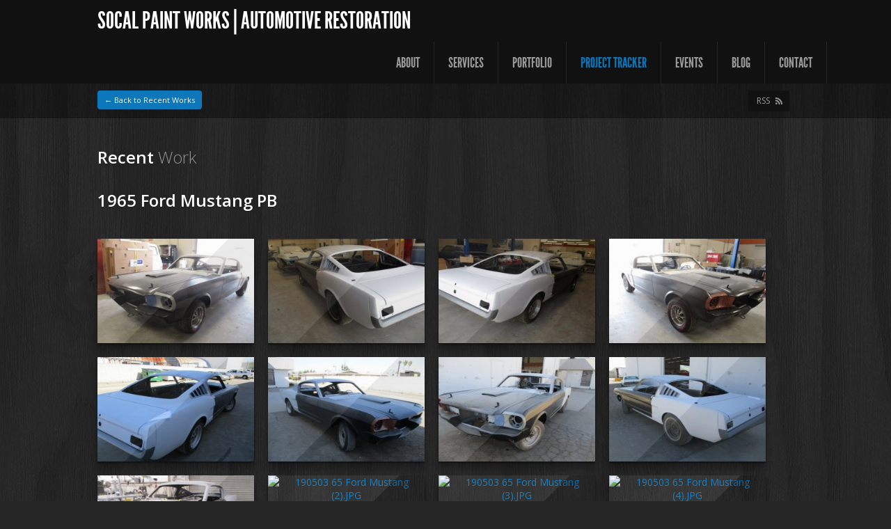

--- FILE ---
content_type: text/html; charset=UTF-8
request_url: http://www.socalpaintworks.com/recent-work/?album=1965%20Ford%20Mustang%20PB&predir=60s
body_size: 8515
content:

<!DOCTYPE html> 



<!--[if lt IE 7 ]><html class="no-js ie ie6" lang="en-US"> <![endif]-->



<!--[if IE 7 ]><html class="no-js ie ie7" lang="en-US"> <![endif]-->



<!--[if IE 8 ]><html class="no-js ie ie8" lang="en-US"> <![endif]-->



<!--[if (gte IE 9)|!(IE)]><!--><html class="no-js" lang="en-US"> <!--<![endif]-->



<head>



<title>SoCal Paint Works |  Automotive Restoration</title>



<meta charset="UTF-8">



<meta name="viewport" content="width=device-width">



<meta property="og:image" content="http://www.socalpaintworks.com/wp-content/uploads/2012/12/scpwtop1.png"



<meta name="p:domain_verify" content="e0c17fe3aa7d557c6aa64905dfe22b0c"/>



<link rel="stylesheet" href="http://www.socalpaintworks.com/wp-content/themes/feather12/style.css">



<link rel="pingback" href="http://www.socalpaintworks.com/xmlrpc.php">







<script>document.documentElement.className = document.documentElement.className.replace("no-js","js");</script>







<link href="http://fonts.googleapis.com/css?family=Open+Sans:400,300,600,700,300italic,400italic,600italic,700italic" rel="stylesheet" type="text/css">



<!--[if lt IE 9]>



<script src="http://html5shiv.googlecode.com/svn/trunk/html5.js"></script>



<script src="http://www.socalpaintworks.com/wp-content/themes/feather12/js/mediaqueries.js"></script>



<![endif]-->



<link rel="alternate" type="application/rss+xml" title="SoCal Paint Works |  Automotive Restoration &raquo; Feed" href="http://www.socalpaintworks.com/feed/" />
<link rel="alternate" type="application/rss+xml" title="SoCal Paint Works |  Automotive Restoration &raquo; Comments Feed" href="http://www.socalpaintworks.com/comments/feed/" />
<link rel="alternate" type="application/rss+xml" title="SoCal Paint Works |  Automotive Restoration &raquo; Recent Work Comments Feed" href="http://www.socalpaintworks.com/recent-work/feed/" />
<link rel='stylesheet' id='google-calendar-events-qtip-css'  href='http://www.socalpaintworks.com/wp-content/plugins/google-calendar-events/css/jquery.qtip.min.css?ver=2.2.2.1'  media='all' />
<link rel='stylesheet' id='google-calendar-events-public-css'  href='http://www.socalpaintworks.com/wp-content/plugins/google-calendar-events/css/gce-style.css?ver=2.2.2.1'  media='all' />
<link rel='stylesheet' id='contact-form-7-css'  href='http://www.socalpaintworks.com/wp-content/plugins/contact-form-7/includes/css/styles.css?ver=4.1.1'  media='all' />
<script type='text/javascript' src='http://www.socalpaintworks.com/wp-includes/js/jquery/jquery.js?ver=1.11.1'></script>
<script type='text/javascript' src='http://www.socalpaintworks.com/wp-includes/js/jquery/jquery-migrate.min.js?ver=1.2.1'></script>
<script type='text/javascript' src='http://code.jquery.com/ui/1.9.2/jquery-ui.js'></script>
<script type='text/javascript' src='http://www.socalpaintworks.com/wp-content/themes/feather12/js/custome2.js'></script>
<script type='text/javascript' src='http://www.socalpaintworks.com/wp-content/themes/feather12/js/custome3.js'></script>
<link rel="EditURI" type="application/rsd+xml" title="RSD" href="http://www.socalpaintworks.com/xmlrpc.php?rsd" />
<link rel="wlwmanifest" type="application/wlwmanifest+xml" href="http://www.socalpaintworks.com/wp-includes/wlwmanifest.xml" /> 
<link rel='canonical' href='http://www.socalpaintworks.com/recent-work/' />
<link rel='shortlink' href='http://www.socalpaintworks.com/?p=2791' />
<meta name="robots" content="noodp,noydir">



</head>



<body class="page page-id-2791 page-template page-template-Template-recentwork page-template-Template-recentwork-php">



	










<div id="wrap">



	<header id="header">



		<div id="header-inner" class="container fix">





			<p id="logo"><a href="http://www.socalpaintworks.com/" rel="home">SoCal Paint Works |  Automotive Restoration</a></p>



			<p id="tagline"></p>


			<nav id="header-nav" class="fix"><ul id="nav" class="menu"><li id="menu-item-2368" class="menu-item menu-item-type-post_type menu-item-object-page menu-item-has-children menu-item-2368"><a href="http://www.socalpaintworks.com/about/">About</a>
<ul class="sub-menu">
	<li id="menu-item-3000" class="menu-item menu-item-type-custom menu-item-object-custom menu-item-3000"><a href="http://www.socalpaintworks.com/about/">About Us</a></li>
	<li id="menu-item-4524" class="menu-item menu-item-type-post_type menu-item-object-page menu-item-has-children menu-item-4524"><a href="http://www.socalpaintworks.com/about/service-areas/">Service Areas</a>
	<ul class="sub-menu">
		<li id="menu-item-4526" class="menu-item menu-item-type-post_type menu-item-object-page menu-item-4526"><a href="http://www.socalpaintworks.com/about/service-areas/san-diego-ca/">San Diego, CA</a></li>
		<li id="menu-item-4527" class="menu-item menu-item-type-post_type menu-item-object-page menu-item-4527"><a href="http://www.socalpaintworks.com/about/service-areas/los-angeles-ca/">Los Angeles, CA</a></li>
		<li id="menu-item-4528" class="menu-item menu-item-type-post_type menu-item-object-page menu-item-4528"><a href="http://www.socalpaintworks.com/about/service-areas/orange-county-ca/">Orange County, CA</a></li>
		<li id="menu-item-4525" class="menu-item menu-item-type-post_type menu-item-object-page menu-item-4525"><a href="http://www.socalpaintworks.com/about/service-areas/riverside-ca/">Riverside, CA</a></li>
		<li id="menu-item-4787" class="menu-item menu-item-type-post_type menu-item-object-page menu-item-4787"><a href="http://www.socalpaintworks.com/about/service-areas/san-bernerdino/">San Bernardino, CA</a></li>
	</ul>
</li>
	<li id="menu-item-4311" class="menu-item menu-item-type-custom menu-item-object-custom menu-item-4311"><a href="http://www.socalpaintworks.com/brands/">Brands</a></li>
	<li id="menu-item-3994" class="menu-item menu-item-type-post_type menu-item-object-page menu-item-3994"><a href="http://www.socalpaintworks.com/3824-2/">Friends &#038; Partners</a></li>
	<li id="menu-item-2940" class="menu-item menu-item-type-post_type menu-item-object-page menu-item-2940"><a href="http://www.socalpaintworks.com/about/f-a-q/">F.A.Q</a></li>
	<li id="menu-item-2993" class="menu-item menu-item-type-post_type menu-item-object-page menu-item-2993"><a href="http://www.socalpaintworks.com/about/our-process/">Our Process</a></li>
	<li id="menu-item-4884" class="menu-item menu-item-type-custom menu-item-object-custom menu-item-4884"><a href="http://www.socalpaintworks.com/videos/">Videos</a></li>
</ul>
</li>
<li id="menu-item-2650" class="menu-item menu-item-type-post_type menu-item-object-page menu-item-has-children menu-item-2650"><a href="http://www.socalpaintworks.com/services/">Services</a>
<ul class="sub-menu">
	<li id="menu-item-2653" class="menu-item menu-item-type-post_type menu-item-object-page menu-item-has-children menu-item-2653"><a href="http://www.socalpaintworks.com/services/bodywork/">Bodywork</a>
	<ul class="sub-menu">
		<li id="menu-item-2655" class="menu-item menu-item-type-post_type menu-item-object-page menu-item-2655"><a href="http://www.socalpaintworks.com/services/bodywork/metal-repair/">Metal Repair</a></li>
		<li id="menu-item-2658" class="menu-item menu-item-type-post_type menu-item-object-page menu-item-2658"><a href="http://www.socalpaintworks.com/services/bodywork/fiberglass-repair/">Fiberglass Repair</a></li>
	</ul>
</li>
	<li id="menu-item-2696" class="menu-item menu-item-type-post_type menu-item-object-page menu-item-has-children menu-item-2696"><a href="http://www.socalpaintworks.com/services/refinishing/">Refinishing</a>
	<ul class="sub-menu">
		<li id="menu-item-2898" class="menu-item menu-item-type-post_type menu-item-object-page menu-item-2898"><a href="http://www.socalpaintworks.com/services/refinishing/body/">Body</a></li>
		<li id="menu-item-3128" class="menu-item menu-item-type-post_type menu-item-object-page menu-item-3128"><a href="http://www.socalpaintworks.com/services/refinishing/graphics/">Graphics</a></li>
		<li id="menu-item-3127" class="menu-item menu-item-type-post_type menu-item-object-page menu-item-3127"><a href="http://www.socalpaintworks.com/services/refinishing/woodgraining/">Woodgraining</a></li>
		<li id="menu-item-3190" class="menu-item menu-item-type-post_type menu-item-object-page menu-item-3190"><a href="http://www.socalpaintworks.com/services/refinishing/chassis/">Chassis</a></li>
	</ul>
</li>
	<li id="menu-item-2695" class="menu-item menu-item-type-post_type menu-item-object-page menu-item-has-children menu-item-2695"><a href="http://www.socalpaintworks.com/services/interior/">Interior</a>
	<ul class="sub-menu">
		<li id="menu-item-3013" class="menu-item menu-item-type-post_type menu-item-object-page menu-item-3013"><a href="http://www.socalpaintworks.com/services/interior/sound/">Sound</a></li>
		<li id="menu-item-3012" class="menu-item menu-item-type-post_type menu-item-object-page menu-item-3012"><a href="http://www.socalpaintworks.com/services/interior/upholstery/">Upholstery</a></li>
		<li id="menu-item-2788" class="menu-item menu-item-type-post_type menu-item-object-page menu-item-2788"><a href="http://www.socalpaintworks.com/services/interior/insulation/">Insulation</a></li>
	</ul>
</li>
	<li id="menu-item-2694" class="menu-item menu-item-type-post_type menu-item-object-page menu-item-has-children menu-item-2694"><a href="http://www.socalpaintworks.com/services/performance/">Performance</a>
	<ul class="sub-menu">
		<li id="menu-item-2755" class="menu-item menu-item-type-post_type menu-item-object-page menu-item-2755"><a href="http://www.socalpaintworks.com/services/performance/exhaust/">Exhaust</a></li>
		<li id="menu-item-2754" class="menu-item menu-item-type-post_type menu-item-object-page menu-item-2754"><a href="http://www.socalpaintworks.com/services/performance/engine-rebuilds/">Engine Rebuilds</a></li>
		<li id="menu-item-2757" class="menu-item menu-item-type-post_type menu-item-object-page menu-item-2757"><a href="http://www.socalpaintworks.com/services/performance/suspension/">Suspension</a></li>
		<li id="menu-item-2759" class="menu-item menu-item-type-post_type menu-item-object-page menu-item-2759"><a href="http://www.socalpaintworks.com/services/performance/wiring/">Wiring</a></li>
		<li id="menu-item-2758" class="menu-item menu-item-type-post_type menu-item-object-page menu-item-2758"><a href="http://www.socalpaintworks.com/services/performance/transmissions/">Transmissions</a></li>
		<li id="menu-item-2756" class="menu-item menu-item-type-post_type menu-item-object-page menu-item-2756"><a href="http://www.socalpaintworks.com/services/performance/steering/">Steering</a></li>
		<li id="menu-item-2753" class="menu-item menu-item-type-post_type menu-item-object-page menu-item-2753"><a href="http://www.socalpaintworks.com/services/performance/brakes/">Brakes</a></li>
	</ul>
</li>
	<li id="menu-item-2693" class="menu-item menu-item-type-post_type menu-item-object-page menu-item-has-children menu-item-2693"><a href="http://www.socalpaintworks.com/services/assembly/">Assembly</a>
	<ul class="sub-menu">
		<li id="menu-item-2737" class="menu-item menu-item-type-post_type menu-item-object-page menu-item-2737"><a href="http://www.socalpaintworks.com/services/assembly/trim/">Trim</a></li>
		<li id="menu-item-2736" class="menu-item menu-item-type-post_type menu-item-object-page menu-item-2736"><a href="http://www.socalpaintworks.com/services/assembly/rubber/">Rubber</a></li>
		<li id="menu-item-2735" class="menu-item menu-item-type-post_type menu-item-object-page menu-item-2735"><a href="http://www.socalpaintworks.com/services/assembly/electrical/">Electrical</a></li>
		<li id="menu-item-2733" class="menu-item menu-item-type-post_type menu-item-object-page menu-item-2733"><a href="http://www.socalpaintworks.com/services/assembly/glass-windows/">Glass &#038; Windows</a></li>
		<li id="menu-item-2732" class="menu-item menu-item-type-post_type menu-item-object-page menu-item-2732"><a href="http://www.socalpaintworks.com/services/assembly/lines-hoses/">Lines &#038; Hoses</a></li>
		<li id="menu-item-2731" class="menu-item menu-item-type-post_type menu-item-object-page menu-item-2731"><a href="http://www.socalpaintworks.com/services/assembly/wheels-tires/">Wheels &#038; Tires</a></li>
		<li id="menu-item-5264" class="menu-item menu-item-type-post_type menu-item-object-page menu-item-5264"><a href="http://www.socalpaintworks.com/services/assembly/lojack-2/">Lojack</a></li>
	</ul>
</li>
	<li id="menu-item-4191" class="menu-item menu-item-type-post_type menu-item-object-page menu-item-4191"><a href="http://www.socalpaintworks.com/services/so-cal-paint-works/">Collision Repair</a></li>
</ul>
</li>
<li id="menu-item-3992" class="menu-item menu-item-type-post_type menu-item-object-page menu-item-has-children menu-item-3992"><a href="http://www.socalpaintworks.com/portfolio/">Portfolio</a>
<ul class="sub-menu">
	<li id="menu-item-5019" class="menu-item menu-item-type-custom menu-item-object-custom menu-item-5019"><a href="http://www.socalpaintworks.com/portfolio/?album=Truck%20Gallery">Truck</a></li>
	<li id="menu-item-5020" class="menu-item menu-item-type-custom menu-item-object-custom menu-item-5020"><a href="http://www.socalpaintworks.com/portfolio/?album=Hot%20Rod%20Gallery">Hot Rod</a></li>
	<li id="menu-item-5028" class="menu-item menu-item-type-custom menu-item-object-custom menu-item-5028"><a href="http://www.socalpaintworks.com/portfolio/?album=Ford%20Gallery">Ford</a></li>
	<li id="menu-item-5029" class="menu-item menu-item-type-custom menu-item-object-custom menu-item-5029"><a href="http://www.socalpaintworks.com/portfolio/?album=Classics%20Gallery">Classics</a></li>
	<li id="menu-item-5030" class="menu-item menu-item-type-custom menu-item-object-custom menu-item-5030"><a href="http://www.socalpaintworks.com/portfolio/?album=European%20Gallery">European</a></li>
	<li id="menu-item-5031" class="menu-item menu-item-type-custom menu-item-object-custom menu-item-5031"><a href="http://www.socalpaintworks.com/portfolio/?album=Chevy%20Gallery">Chevy</a></li>
	<li id="menu-item-5032" class="menu-item menu-item-type-custom menu-item-object-custom menu-item-5032"><a href="http://www.socalpaintworks.com/portfolio/?album=Pontiac%20Gallery">Pontiac</a></li>
	<li id="menu-item-5033" class="menu-item menu-item-type-custom menu-item-object-custom menu-item-5033"><a href="http://www.socalpaintworks.com/portfolio/?album=Mopar%20Gallery">Mopar</a></li>
	<li id="menu-item-5034" class="menu-item menu-item-type-custom menu-item-object-custom menu-item-5034"><a href="http://www.socalpaintworks.com/portfolio/?album=2009%20Customer%20Appreciation%20Day%20Gallery">2009 Customer Appreciation Day</a></li>
	<li id="menu-item-5035" class="menu-item menu-item-type-custom menu-item-object-custom menu-item-5035"><a href="http://www.socalpaintworks.com/portfolio/?album=Other%20Projects">Other</a></li>
</ul>
</li>
<li id="menu-item-3993" class="menu-item menu-item-type-post_type menu-item-object-page current-menu-item page_item page-item-2791 current_page_item menu-item-has-children menu-item-3993"><a href="http://www.socalpaintworks.com/recent-work/">Project Tracker</a>
<ul class="sub-menu">
	<li id="menu-item-5266" class="menu-item menu-item-type-custom menu-item-object-custom menu-item-5266"><a href="http://www.socalpaintworks.com/recent-work/?viewsubalbum=30s">30s</a></li>
	<li id="menu-item-5267" class="menu-item menu-item-type-custom menu-item-object-custom menu-item-5267"><a href="http://www.socalpaintworks.com/recent-work/?viewsubalbum=40s">40s</a></li>
	<li id="menu-item-5268" class="menu-item menu-item-type-custom menu-item-object-custom menu-item-5268"><a href="http://www.socalpaintworks.com/recent-work/?viewsubalbum=50s">50s</a></li>
	<li id="menu-item-5269" class="menu-item menu-item-type-custom menu-item-object-custom menu-item-5269"><a href="http://www.socalpaintworks.com/recent-work/?viewsubalbum=60s">60s</a></li>
	<li id="menu-item-5270" class="menu-item menu-item-type-custom menu-item-object-custom menu-item-5270"><a href="http://www.socalpaintworks.com/recent-work/?viewsubalbum=70s">70s</a></li>
	<li id="menu-item-5554" class="menu-item menu-item-type-custom menu-item-object-custom menu-item-5554"><a href="http://www.socalpaintworks.com/recent-work/?viewsubalbum=80s">80s</a></li>
	<li id="menu-item-5272" class="menu-item menu-item-type-custom menu-item-object-custom menu-item-5272"><a href="http://www.socalpaintworks.com/recent-work/?viewsubalbum=Other">Other</a></li>
</ul>
</li>
<li id="menu-item-2429" class="menu-item menu-item-type-post_type menu-item-object-page menu-item-2429"><a href="http://www.socalpaintworks.com/events/">Events</a></li>
<li id="menu-item-2432" class="menu-item menu-item-type-post_type menu-item-object-page menu-item-2432"><a href="http://www.socalpaintworks.com/blog/">Blog</a></li>
<li id="menu-item-2422" class="menu-item menu-item-type-post_type menu-item-object-page menu-item-2422"><a href="http://www.socalpaintworks.com/contact/">Contact</a></li>
</ul></nav>


		</div>		



	</header><!--/header--><div id="subheader">
<div class="container fix">
  <a class="button small" href="recent-work/" style="background: none repeat scroll 0% 0% rgb(12, 119, 187);">← Back to Recent Works</a>
  <a id="subheader-rss" href="http://www.socalpaintworks.com/feedRecentwork/?album=1965 Ford Mustang PB">RSS</a>
</div>
</div>

  <div class="container fix portfolio">

    <div id="page-title">

      <h1>Recent <span>Work</span> 

<div id="RecentWorkAlbumName"></br>1965 Ford Mustang PB</div>


  </h1>
<span class='st_sharethis_large' displayText='ShareThis'></span>
<span class='st_facebook_large' displayText='Facebook'></span>
<span class='st_twitter_large' displayText='Tweet'></span>
<span class='st_linkedin_large' displayText='LinkedIn'></span>
<span class='st_pinterest_large' displayText='Pinterest'></span>

<script type="text/javascript">var switchTo5x=true;</script>
<script type="text/javascript" src="http://w.sharethis.com/button/buttons.js"></script>
<script type="text/javascript">stLight.options({publisher: "61bd3c18-1233-4c68-a66c-e62919fb32de", doNotHash: false, doNotCopy: false, hashAddressBar: false});</script>

<div id="please-wait" style="float: right; color: rgb(12, 119, 187); font-weight: bold;"> </div>

    </div><!--/page-title-->

    <div id="content">

  
<script type="text/javascript">
jQuery(window).load(function() {
	
	// Show portfolio container
	jQuery('.page-loading').hide();
	jQuery('#portfolio').show();

		// Isotope
	jQuery('.isotope').isotope({
		animationEngine : 'best-available',
		itemSelector : '.isotope-item',
		layoutMode : 'fitRows'
	});
	

	// Category Filter
	jQuery('#portfolio-filter').wpbandit('portfolio_category_filter');

	//! Size Switcher
	jQuery('#portfolio-size').wpbandit('portfolio_size_switcher');


	
});
</script>

      <div class="page-loading"></div>

      <section id="portfolio" class="isotope">

          


<ul id="sortable">

    
                   

                       <div class="isotope-item european-gallery one-fourth">

                 <article class="portfolio-item">

                 <li class="ui-state-default">
            <a class="portfolio-thumbnail"  href="?album=1965 Ford Mustang PB&picture=190329 65 Ford Mustang (1).JPG&predir=60s" title="190329 65 Ford Mustang (1)" rel="gallery">        

                              

                <img class="belazy" src="" data-original="http://www.socalpaintworks.com/wp-content/uploads/lg-gallery/60s/1965 Ford Mustang PB/thumbs/190329 65 Ford Mustang (1).JPG" border="0" style="height: 150px;" alt="190329 65 Ford Mustang (1).JPG"/>         

                                  

                                <span class="glass"></span>



                    </a>    

                        

           

             </li>

                </article>

                </div>

               

                
                   

                       <div class="isotope-item european-gallery one-fourth">

                 <article class="portfolio-item">

                 <li class="ui-state-default">
            <a class="portfolio-thumbnail"  href="?album=1965 Ford Mustang PB&picture=190329 65 Ford Mustang (2).JPG&predir=60s" title="190329 65 Ford Mustang (2)" rel="gallery">        

                              

                <img class="belazy" src="" data-original="http://www.socalpaintworks.com/wp-content/uploads/lg-gallery/60s/1965 Ford Mustang PB/thumbs/190329 65 Ford Mustang (2).JPG" border="0" style="height: 150px;" alt="190329 65 Ford Mustang (2).JPG"/>         

                                  

                                <span class="glass"></span>



                    </a>    

                        

           

             </li>

                </article>

                </div>

               

                
                   

                       <div class="isotope-item european-gallery one-fourth">

                 <article class="portfolio-item">

                 <li class="ui-state-default">
            <a class="portfolio-thumbnail"  href="?album=1965 Ford Mustang PB&picture=190329 65 Ford Mustang (3).JPG&predir=60s" title="190329 65 Ford Mustang (3)" rel="gallery">        

                              

                <img class="belazy" src="" data-original="http://www.socalpaintworks.com/wp-content/uploads/lg-gallery/60s/1965 Ford Mustang PB/thumbs/190329 65 Ford Mustang (3).JPG" border="0" style="height: 150px;" alt="190329 65 Ford Mustang (3).JPG"/>         

                                  

                                <span class="glass"></span>



                    </a>    

                        

           

             </li>

                </article>

                </div>

               

                
                   

                       <div class="isotope-item european-gallery one-fourth">

                 <article class="portfolio-item">

                 <li class="ui-state-default">
            <a class="portfolio-thumbnail"  href="?album=1965 Ford Mustang PB&picture=190329 65 Ford Mustang (4).JPG&predir=60s" title="190329 65 Ford Mustang (4)" rel="gallery">        

                              

                <img class="belazy" src="" data-original="http://www.socalpaintworks.com/wp-content/uploads/lg-gallery/60s/1965 Ford Mustang PB/thumbs/190329 65 Ford Mustang (4).JPG" border="0" style="height: 150px;" alt="190329 65 Ford Mustang (4).JPG"/>         

                                  

                                <span class="glass"></span>



                    </a>    

                        

           

             </li>

                </article>

                </div>

               

                
                   

                       <div class="isotope-item european-gallery one-fourth">

                 <article class="portfolio-item">

                 <li class="ui-state-default">
            <a class="portfolio-thumbnail"  href="?album=1965 Ford Mustang PB&picture=190419 65 Ford Mustang (1).JPG&predir=60s" title="190419 65 Ford Mustang (1)" rel="gallery">        

                              

                <img class="belazy" src="" data-original="http://www.socalpaintworks.com/wp-content/uploads/lg-gallery/60s/1965 Ford Mustang PB/thumbs/190419 65 Ford Mustang (1).JPG" border="0" style="height: 150px;" alt="190419 65 Ford Mustang (1).JPG"/>         

                                  

                                <span class="glass"></span>



                    </a>    

                        

           

             </li>

                </article>

                </div>

               

                
                   

                       <div class="isotope-item european-gallery one-fourth">

                 <article class="portfolio-item">

                 <li class="ui-state-default">
            <a class="portfolio-thumbnail"  href="?album=1965 Ford Mustang PB&picture=190419 65 Ford Mustang (2).JPG&predir=60s" title="190419 65 Ford Mustang (2)" rel="gallery">        

                              

                <img class="belazy" src="" data-original="http://www.socalpaintworks.com/wp-content/uploads/lg-gallery/60s/1965 Ford Mustang PB/thumbs/190419 65 Ford Mustang (2).JPG" border="0" style="height: 150px;" alt="190419 65 Ford Mustang (2).JPG"/>         

                                  

                                <span class="glass"></span>



                    </a>    

                        

           

             </li>

                </article>

                </div>

               

                
                   

                       <div class="isotope-item european-gallery one-fourth">

                 <article class="portfolio-item">

                 <li class="ui-state-default">
            <a class="portfolio-thumbnail"  href="?album=1965 Ford Mustang PB&picture=190419 65 Ford Mustang (3).JPG&predir=60s" title="190419 65 Ford Mustang (3)" rel="gallery">        

                              

                <img class="belazy" src="" data-original="http://www.socalpaintworks.com/wp-content/uploads/lg-gallery/60s/1965 Ford Mustang PB/thumbs/190419 65 Ford Mustang (3).JPG" border="0" style="height: 150px;" alt="190419 65 Ford Mustang (3).JPG"/>         

                                  

                                <span class="glass"></span>



                    </a>    

                        

           

             </li>

                </article>

                </div>

               

                
                   

                       <div class="isotope-item european-gallery one-fourth">

                 <article class="portfolio-item">

                 <li class="ui-state-default">
            <a class="portfolio-thumbnail"  href="?album=1965 Ford Mustang PB&picture=190419 65 Ford Mustang (4).JPG&predir=60s" title="190419 65 Ford Mustang (4)" rel="gallery">        

                              

                <img class="belazy" src="" data-original="http://www.socalpaintworks.com/wp-content/uploads/lg-gallery/60s/1965 Ford Mustang PB/thumbs/190419 65 Ford Mustang (4).JPG" border="0" style="height: 150px;" alt="190419 65 Ford Mustang (4).JPG"/>         

                                  

                                <span class="glass"></span>



                    </a>    

                        

           

             </li>

                </article>

                </div>

               

                
                   

                       <div class="isotope-item european-gallery one-fourth">

                 <article class="portfolio-item">

                 <li class="ui-state-default">
            <a class="portfolio-thumbnail"  href="?album=1965 Ford Mustang PB&picture=190503 65 Ford Mustang (1).JPG&predir=60s" title="190503 65 Ford Mustang (1)" rel="gallery">        

                              

                <img class="belazy" src="" data-original="http://www.socalpaintworks.com/wp-content/uploads/lg-gallery/60s/1965 Ford Mustang PB/thumbs/190503 65 Ford Mustang (1).JPG" border="0" style="height: 150px;" alt="190503 65 Ford Mustang (1).JPG"/>         

                                  

                                <span class="glass"></span>



                    </a>    

                        

           

             </li>

                </article>

                </div>

               

                
                   

                       <div class="isotope-item european-gallery one-fourth">

                 <article class="portfolio-item">

                 <li class="ui-state-default">
            <a class="portfolio-thumbnail"  href="?album=1965 Ford Mustang PB&picture=190503 65 Ford Mustang (2).JPG&predir=60s" title="190503 65 Ford Mustang (2)" rel="gallery">        

                              

                <img class="belazy" src="" data-original="http://www.socalpaintworks.com/wp-content/uploads/lg-gallery/60s/1965 Ford Mustang PB/thumbs/190503 65 Ford Mustang (2).JPG" border="0" style="height: 150px;" alt="190503 65 Ford Mustang (2).JPG"/>         

                                  

                                <span class="glass"></span>



                    </a>    

                        

           

             </li>

                </article>

                </div>

               

                
                   

                       <div class="isotope-item european-gallery one-fourth">

                 <article class="portfolio-item">

                 <li class="ui-state-default">
            <a class="portfolio-thumbnail"  href="?album=1965 Ford Mustang PB&picture=190503 65 Ford Mustang (3).JPG&predir=60s" title="190503 65 Ford Mustang (3)" rel="gallery">        

                              

                <img class="belazy" src="" data-original="http://www.socalpaintworks.com/wp-content/uploads/lg-gallery/60s/1965 Ford Mustang PB/thumbs/190503 65 Ford Mustang (3).JPG" border="0" style="height: 150px;" alt="190503 65 Ford Mustang (3).JPG"/>         

                                  

                                <span class="glass"></span>



                    </a>    

                        

           

             </li>

                </article>

                </div>

               

                
                   

                       <div class="isotope-item european-gallery one-fourth">

                 <article class="portfolio-item">

                 <li class="ui-state-default">
            <a class="portfolio-thumbnail"  href="?album=1965 Ford Mustang PB&picture=190503 65 Ford Mustang (4).JPG&predir=60s" title="190503 65 Ford Mustang (4)" rel="gallery">        

                              

                <img class="belazy" src="" data-original="http://www.socalpaintworks.com/wp-content/uploads/lg-gallery/60s/1965 Ford Mustang PB/thumbs/190503 65 Ford Mustang (4).JPG" border="0" style="height: 150px;" alt="190503 65 Ford Mustang (4).JPG"/>         

                                  

                                <span class="glass"></span>



                    </a>    

                        

           

             </li>

                </article>

                </div>

               

                
                   

                       <div class="isotope-item european-gallery one-fourth">

                 <article class="portfolio-item">

                 <li class="ui-state-default">
            <a class="portfolio-thumbnail"  href="?album=1965 Ford Mustang PB&picture=190503 65 Ford Mustang (5).JPG&predir=60s" title="190503 65 Ford Mustang (5)" rel="gallery">        

                              

                <img class="belazy" src="" data-original="http://www.socalpaintworks.com/wp-content/uploads/lg-gallery/60s/1965 Ford Mustang PB/thumbs/190503 65 Ford Mustang (5).JPG" border="0" style="height: 150px;" alt="190503 65 Ford Mustang (5).JPG"/>         

                                  

                                <span class="glass"></span>



                    </a>    

                        

           

             </li>

                </article>

                </div>

               

                
                   

                       <div class="isotope-item european-gallery one-fourth">

                 <article class="portfolio-item">

                 <li class="ui-state-default">
            <a class="portfolio-thumbnail"  href="?album=1965 Ford Mustang PB&picture=190503 65 Ford Mustang (6).JPG&predir=60s" title="190503 65 Ford Mustang (6)" rel="gallery">        

                              

                <img class="belazy" src="" data-original="http://www.socalpaintworks.com/wp-content/uploads/lg-gallery/60s/1965 Ford Mustang PB/thumbs/190503 65 Ford Mustang (6).JPG" border="0" style="height: 150px;" alt="190503 65 Ford Mustang (6).JPG"/>         

                                  

                                <span class="glass"></span>



                    </a>    

                        

           

             </li>

                </article>

                </div>

               

                
                   

                       <div class="isotope-item european-gallery one-fourth">

                 <article class="portfolio-item">

                 <li class="ui-state-default">
            <a class="portfolio-thumbnail"  href="?album=1965 Ford Mustang PB&picture=190524 65 Ford Mustang (1).JPG&predir=60s" title="190524 65 Ford Mustang (1)" rel="gallery">        

                              

                <img class="belazy" src="" data-original="http://www.socalpaintworks.com/wp-content/uploads/lg-gallery/60s/1965 Ford Mustang PB/thumbs/190524 65 Ford Mustang (1).JPG" border="0" style="height: 150px;" alt="190524 65 Ford Mustang (1).JPG"/>         

                                  

                                <span class="glass"></span>



                    </a>    

                        

           

             </li>

                </article>

                </div>

               

                
                   

                       <div class="isotope-item european-gallery one-fourth">

                 <article class="portfolio-item">

                 <li class="ui-state-default">
            <a class="portfolio-thumbnail"  href="?album=1965 Ford Mustang PB&picture=190524 65 Ford Mustang (2).JPG&predir=60s" title="190524 65 Ford Mustang (2)" rel="gallery">        

                              

                <img class="belazy" src="" data-original="http://www.socalpaintworks.com/wp-content/uploads/lg-gallery/60s/1965 Ford Mustang PB/thumbs/190524 65 Ford Mustang (2).JPG" border="0" style="height: 150px;" alt="190524 65 Ford Mustang (2).JPG"/>         

                                  

                                <span class="glass"></span>



                    </a>    

                        

           

             </li>

                </article>

                </div>

               

                
                   

                       <div class="isotope-item european-gallery one-fourth">

                 <article class="portfolio-item">

                 <li class="ui-state-default">
            <a class="portfolio-thumbnail"  href="?album=1965 Ford Mustang PB&picture=190524 65 Ford Mustang (3).JPG&predir=60s" title="190524 65 Ford Mustang (3)" rel="gallery">        

                              

                <img class="belazy" src="" data-original="http://www.socalpaintworks.com/wp-content/uploads/lg-gallery/60s/1965 Ford Mustang PB/thumbs/190524 65 Ford Mustang (3).JPG" border="0" style="height: 150px;" alt="190524 65 Ford Mustang (3).JPG"/>         

                                  

                                <span class="glass"></span>



                    </a>    

                        

           

             </li>

                </article>

                </div>

               

                
                   

                       <div class="isotope-item european-gallery one-fourth">

                 <article class="portfolio-item">

                 <li class="ui-state-default">
            <a class="portfolio-thumbnail"  href="?album=1965 Ford Mustang PB&picture=190524 65 Ford Mustang (4).JPG&predir=60s" title="190524 65 Ford Mustang (4)" rel="gallery">        

                              

                <img class="belazy" src="" data-original="http://www.socalpaintworks.com/wp-content/uploads/lg-gallery/60s/1965 Ford Mustang PB/thumbs/190524 65 Ford Mustang (4).JPG" border="0" style="height: 150px;" alt="190524 65 Ford Mustang (4).JPG"/>         

                                  

                                <span class="glass"></span>



                    </a>    

                        

           

             </li>

                </article>

                </div>

               

                
                   

                       <div class="isotope-item european-gallery one-fourth">

                 <article class="portfolio-item">

                 <li class="ui-state-default">
            <a class="portfolio-thumbnail"  href="?album=1965 Ford Mustang PB&picture=190524 65 Ford Mustang (5).JPG&predir=60s" title="190524 65 Ford Mustang (5)" rel="gallery">        

                              

                <img class="belazy" src="" data-original="http://www.socalpaintworks.com/wp-content/uploads/lg-gallery/60s/1965 Ford Mustang PB/thumbs/190524 65 Ford Mustang (5).JPG" border="0" style="height: 150px;" alt="190524 65 Ford Mustang (5).JPG"/>         

                                  

                                <span class="glass"></span>



                    </a>    

                        

           

             </li>

                </article>

                </div>

               

                
                   

                       <div class="isotope-item european-gallery one-fourth">

                 <article class="portfolio-item">

                 <li class="ui-state-default">
            <a class="portfolio-thumbnail"  href="?album=1965 Ford Mustang PB&picture=190524 65 Ford Mustang (6).JPG&predir=60s" title="190524 65 Ford Mustang (6)" rel="gallery">        

                              

                <img class="belazy" src="" data-original="http://www.socalpaintworks.com/wp-content/uploads/lg-gallery/60s/1965 Ford Mustang PB/thumbs/190524 65 Ford Mustang (6).JPG" border="0" style="height: 150px;" alt="190524 65 Ford Mustang (6).JPG"/>         

                                  

                                <span class="glass"></span>



                    </a>    

                        

           

             </li>

                </article>

                </div>

               

                
                   

                       <div class="isotope-item european-gallery one-fourth">

                 <article class="portfolio-item">

                 <li class="ui-state-default">
            <a class="portfolio-thumbnail"  href="?album=1965 Ford Mustang PB&picture=190524 65 Ford Mustang (7).JPG&predir=60s" title="190524 65 Ford Mustang (7)" rel="gallery">        

                              

                <img class="belazy" src="" data-original="http://www.socalpaintworks.com/wp-content/uploads/lg-gallery/60s/1965 Ford Mustang PB/thumbs/190524 65 Ford Mustang (7).JPG" border="0" style="height: 150px;" alt="190524 65 Ford Mustang (7).JPG"/>         

                                  

                                <span class="glass"></span>



                    </a>    

                        

           

             </li>

                </article>

                </div>

               

                
                   

                       <div class="isotope-item european-gallery one-fourth">

                 <article class="portfolio-item">

                 <li class="ui-state-default">
            <a class="portfolio-thumbnail"  href="?album=1965 Ford Mustang PB&picture=190524 65 Ford Mustang (8).JPG&predir=60s" title="190524 65 Ford Mustang (8)" rel="gallery">        

                              

                <img class="belazy" src="" data-original="http://www.socalpaintworks.com/wp-content/uploads/lg-gallery/60s/1965 Ford Mustang PB/thumbs/190524 65 Ford Mustang (8).JPG" border="0" style="height: 150px;" alt="190524 65 Ford Mustang (8).JPG"/>         

                                  

                                <span class="glass"></span>



                    </a>    

                        

           

             </li>

                </article>

                </div>

               

                
                   

                       <div class="isotope-item european-gallery one-fourth">

                 <article class="portfolio-item">

                 <li class="ui-state-default">
            <a class="portfolio-thumbnail"  href="?album=1965 Ford Mustang PB&picture=190524 65 Ford Mustang (9).JPG&predir=60s" title="190524 65 Ford Mustang (9)" rel="gallery">        

                              

                <img class="belazy" src="" data-original="http://www.socalpaintworks.com/wp-content/uploads/lg-gallery/60s/1965 Ford Mustang PB/thumbs/190524 65 Ford Mustang (9).JPG" border="0" style="height: 150px;" alt="190524 65 Ford Mustang (9).JPG"/>         

                                  

                                <span class="glass"></span>



                    </a>    

                        

           

             </li>

                </article>

                </div>

               

                
                   

                       <div class="isotope-item european-gallery one-fourth">

                 <article class="portfolio-item">

                 <li class="ui-state-default">
            <a class="portfolio-thumbnail"  href="?album=1965 Ford Mustang PB&picture=190524 65 Ford Mustang (10).JPG&predir=60s" title="190524 65 Ford Mustang (10)" rel="gallery">        

                              

                <img class="belazy" src="" data-original="http://www.socalpaintworks.com/wp-content/uploads/lg-gallery/60s/1965 Ford Mustang PB/thumbs/190524 65 Ford Mustang (10).JPG" border="0" style="height: 150px;" alt="190524 65 Ford Mustang (10).JPG"/>         

                                  

                                <span class="glass"></span>



                    </a>    

                        

           

             </li>

                </article>

                </div>

               

                
                   

                       <div class="isotope-item european-gallery one-fourth">

                 <article class="portfolio-item">

                 <li class="ui-state-default">
            <a class="portfolio-thumbnail"  href="?album=1965 Ford Mustang PB&picture=190524 65 Ford Mustang (11).JPG&predir=60s" title="190524 65 Ford Mustang (11)" rel="gallery">        

                              

                <img class="belazy" src="" data-original="http://www.socalpaintworks.com/wp-content/uploads/lg-gallery/60s/1965 Ford Mustang PB/thumbs/190524 65 Ford Mustang (11).JPG" border="0" style="height: 150px;" alt="190524 65 Ford Mustang (11).JPG"/>         

                                  

                                <span class="glass"></span>



                    </a>    

                        

           

             </li>

                </article>

                </div>

               

                
                   

                       <div class="isotope-item european-gallery one-fourth">

                 <article class="portfolio-item">

                 <li class="ui-state-default">
            <a class="portfolio-thumbnail"  href="?album=1965 Ford Mustang PB&picture=190524 65 Ford Mustang (12).JPG&predir=60s" title="190524 65 Ford Mustang (12)" rel="gallery">        

                              

                <img class="belazy" src="" data-original="http://www.socalpaintworks.com/wp-content/uploads/lg-gallery/60s/1965 Ford Mustang PB/thumbs/190524 65 Ford Mustang (12).JPG" border="0" style="height: 150px;" alt="190524 65 Ford Mustang (12).JPG"/>         

                                  

                                <span class="glass"></span>



                    </a>    

                        

           

             </li>

                </article>

                </div>

               

                
                   

                       <div class="isotope-item european-gallery one-fourth">

                 <article class="portfolio-item">

                 <li class="ui-state-default">
            <a class="portfolio-thumbnail"  href="?album=1965 Ford Mustang PB&picture=190524 65 Ford Mustang (13).JPG&predir=60s" title="190524 65 Ford Mustang (13)" rel="gallery">        

                              

                <img class="belazy" src="" data-original="http://www.socalpaintworks.com/wp-content/uploads/lg-gallery/60s/1965 Ford Mustang PB/thumbs/190524 65 Ford Mustang (13).JPG" border="0" style="height: 150px;" alt="190524 65 Ford Mustang (13).JPG"/>         

                                  

                                <span class="glass"></span>



                    </a>    

                        

           

             </li>

                </article>

                </div>

               

                
                   

                       <div class="isotope-item european-gallery one-fourth">

                 <article class="portfolio-item">

                 <li class="ui-state-default">
            <a class="portfolio-thumbnail"  href="?album=1965 Ford Mustang PB&picture=190524 65 Ford Mustang (14).JPG&predir=60s" title="190524 65 Ford Mustang (14)" rel="gallery">        

                              

                <img class="belazy" src="" data-original="http://www.socalpaintworks.com/wp-content/uploads/lg-gallery/60s/1965 Ford Mustang PB/thumbs/190524 65 Ford Mustang (14).JPG" border="0" style="height: 150px;" alt="190524 65 Ford Mustang (14).JPG"/>         

                                  

                                <span class="glass"></span>



                    </a>    

                        

           

             </li>

                </article>

                </div>

               

                
                   

                       <div class="isotope-item european-gallery one-fourth">

                 <article class="portfolio-item">

                 <li class="ui-state-default">
            <a class="portfolio-thumbnail"  href="?album=1965 Ford Mustang PB&picture=190524 65 Ford Mustang (15).JPG&predir=60s" title="190524 65 Ford Mustang (15)" rel="gallery">        

                              

                <img class="belazy" src="" data-original="http://www.socalpaintworks.com/wp-content/uploads/lg-gallery/60s/1965 Ford Mustang PB/thumbs/190524 65 Ford Mustang (15).JPG" border="0" style="height: 150px;" alt="190524 65 Ford Mustang (15).JPG"/>         

                                  

                                <span class="glass"></span>



                    </a>    

                        

           

             </li>

                </article>

                </div>

               

                
                   

                       <div class="isotope-item european-gallery one-fourth">

                 <article class="portfolio-item">

                 <li class="ui-state-default">
            <a class="portfolio-thumbnail"  href="?album=1965 Ford Mustang PB&picture=190528 65 Ford Mustang (1).JPG&predir=60s" title="190528 65 Ford Mustang (1)" rel="gallery">        

                              

                <img class="belazy" src="" data-original="http://www.socalpaintworks.com/wp-content/uploads/lg-gallery/60s/1965 Ford Mustang PB/thumbs/190528 65 Ford Mustang (1).JPG" border="0" style="height: 150px;" alt="190528 65 Ford Mustang (1).JPG"/>         

                                  

                                <span class="glass"></span>



                    </a>    

                        

           

             </li>

                </article>

                </div>

               

                
                   

                       <div class="isotope-item european-gallery one-fourth">

                 <article class="portfolio-item">

                 <li class="ui-state-default">
            <a class="portfolio-thumbnail"  href="?album=1965 Ford Mustang PB&picture=190528 65 Ford Mustang (2).JPG&predir=60s" title="190528 65 Ford Mustang (2)" rel="gallery">        

                              

                <img class="belazy" src="" data-original="http://www.socalpaintworks.com/wp-content/uploads/lg-gallery/60s/1965 Ford Mustang PB/thumbs/190528 65 Ford Mustang (2).JPG" border="0" style="height: 150px;" alt="190528 65 Ford Mustang (2).JPG"/>         

                                  

                                <span class="glass"></span>



                    </a>    

                        

           

             </li>

                </article>

                </div>

               

                
                   

                       <div class="isotope-item european-gallery one-fourth">

                 <article class="portfolio-item">

                 <li class="ui-state-default">
            <a class="portfolio-thumbnail"  href="?album=1965 Ford Mustang PB&picture=190528 65 Ford Mustang (3).JPG&predir=60s" title="190528 65 Ford Mustang (3)" rel="gallery">        

                              

                <img class="belazy" src="" data-original="http://www.socalpaintworks.com/wp-content/uploads/lg-gallery/60s/1965 Ford Mustang PB/thumbs/190528 65 Ford Mustang (3).JPG" border="0" style="height: 150px;" alt="190528 65 Ford Mustang (3).JPG"/>         

                                  

                                <span class="glass"></span>



                    </a>    

                        

           

             </li>

                </article>

                </div>

               

                
                   

                       <div class="isotope-item european-gallery one-fourth">

                 <article class="portfolio-item">

                 <li class="ui-state-default">
            <a class="portfolio-thumbnail"  href="?album=1965 Ford Mustang PB&picture=190528 65 Ford Mustang (4).JPG&predir=60s" title="190528 65 Ford Mustang (4)" rel="gallery">        

                              

                <img class="belazy" src="" data-original="http://www.socalpaintworks.com/wp-content/uploads/lg-gallery/60s/1965 Ford Mustang PB/thumbs/190528 65 Ford Mustang (4).JPG" border="0" style="height: 150px;" alt="190528 65 Ford Mustang (4).JPG"/>         

                                  

                                <span class="glass"></span>



                    </a>    

                        

           

             </li>

                </article>

                </div>

               

                
                   

                       <div class="isotope-item european-gallery one-fourth">

                 <article class="portfolio-item">

                 <li class="ui-state-default">
            <a class="portfolio-thumbnail"  href="?album=1965 Ford Mustang PB&picture=190528 65 Ford Mustang (5).JPG&predir=60s" title="190528 65 Ford Mustang (5)" rel="gallery">        

                              

                <img class="belazy" src="" data-original="http://www.socalpaintworks.com/wp-content/uploads/lg-gallery/60s/1965 Ford Mustang PB/thumbs/190528 65 Ford Mustang (5).JPG" border="0" style="height: 150px;" alt="190528 65 Ford Mustang (5).JPG"/>         

                                  

                                <span class="glass"></span>



                    </a>    

                        

           

             </li>

                </article>

                </div>

               

                
                   

                       <div class="isotope-item european-gallery one-fourth">

                 <article class="portfolio-item">

                 <li class="ui-state-default">
            <a class="portfolio-thumbnail"  href="?album=1965 Ford Mustang PB&picture=190528 65 Ford Mustang (6).JPG&predir=60s" title="190528 65 Ford Mustang (6)" rel="gallery">        

                              

                <img class="belazy" src="" data-original="http://www.socalpaintworks.com/wp-content/uploads/lg-gallery/60s/1965 Ford Mustang PB/thumbs/190528 65 Ford Mustang (6).JPG" border="0" style="height: 150px;" alt="190528 65 Ford Mustang (6).JPG"/>         

                                  

                                <span class="glass"></span>



                    </a>    

                        

           

             </li>

                </article>

                </div>

               

                
                   

                       <div class="isotope-item european-gallery one-fourth">

                 <article class="portfolio-item">

                 <li class="ui-state-default">
            <a class="portfolio-thumbnail"  href="?album=1965 Ford Mustang PB&picture=190529 65 Ford Mustang (1).JPG&predir=60s" title="190529 65 Ford Mustang (1)" rel="gallery">        

                              

                <img class="belazy" src="" data-original="http://www.socalpaintworks.com/wp-content/uploads/lg-gallery/60s/1965 Ford Mustang PB/thumbs/190529 65 Ford Mustang (1).JPG" border="0" style="height: 150px;" alt="190529 65 Ford Mustang (1).JPG"/>         

                                  

                                <span class="glass"></span>



                    </a>    

                        

           

             </li>

                </article>

                </div>

               

                
                   

                       <div class="isotope-item european-gallery one-fourth">

                 <article class="portfolio-item">

                 <li class="ui-state-default">
            <a class="portfolio-thumbnail"  href="?album=1965 Ford Mustang PB&picture=190529 65 Ford Mustang (2).JPG&predir=60s" title="190529 65 Ford Mustang (2)" rel="gallery">        

                              

                <img class="belazy" src="" data-original="http://www.socalpaintworks.com/wp-content/uploads/lg-gallery/60s/1965 Ford Mustang PB/thumbs/190529 65 Ford Mustang (2).JPG" border="0" style="height: 150px;" alt="190529 65 Ford Mustang (2).JPG"/>         

                                  

                                <span class="glass"></span>



                    </a>    

                        

           

             </li>

                </article>

                </div>

               

                
                   

                       <div class="isotope-item european-gallery one-fourth">

                 <article class="portfolio-item">

                 <li class="ui-state-default">
            <a class="portfolio-thumbnail"  href="?album=1965 Ford Mustang PB&picture=190529 65 Ford Mustang (3).JPG&predir=60s" title="190529 65 Ford Mustang (3)" rel="gallery">        

                              

                <img class="belazy" src="" data-original="http://www.socalpaintworks.com/wp-content/uploads/lg-gallery/60s/1965 Ford Mustang PB/thumbs/190529 65 Ford Mustang (3).JPG" border="0" style="height: 150px;" alt="190529 65 Ford Mustang (3).JPG"/>         

                                  

                                <span class="glass"></span>



                    </a>    

                        

           

             </li>

                </article>

                </div>

               

                
                   

                       <div class="isotope-item european-gallery one-fourth">

                 <article class="portfolio-item">

                 <li class="ui-state-default">
            <a class="portfolio-thumbnail"  href="?album=1965 Ford Mustang PB&picture=190529 65 Ford Mustang (4).JPG&predir=60s" title="190529 65 Ford Mustang (4)" rel="gallery">        

                              

                <img class="belazy" src="" data-original="http://www.socalpaintworks.com/wp-content/uploads/lg-gallery/60s/1965 Ford Mustang PB/thumbs/190529 65 Ford Mustang (4).JPG" border="0" style="height: 150px;" alt="190529 65 Ford Mustang (4).JPG"/>         

                                  

                                <span class="glass"></span>



                    </a>    

                        

           

             </li>

                </article>

                </div>

               

                
                   

                       <div class="isotope-item european-gallery one-fourth">

                 <article class="portfolio-item">

                 <li class="ui-state-default">
            <a class="portfolio-thumbnail"  href="?album=1965 Ford Mustang PB&picture=190529 65 Ford Mustang (5).JPG&predir=60s" title="190529 65 Ford Mustang (5)" rel="gallery">        

                              

                <img class="belazy" src="" data-original="http://www.socalpaintworks.com/wp-content/uploads/lg-gallery/60s/1965 Ford Mustang PB/thumbs/190529 65 Ford Mustang (5).JPG" border="0" style="height: 150px;" alt="190529 65 Ford Mustang (5).JPG"/>         

                                  

                                <span class="glass"></span>



                    </a>    

                        

           

             </li>

                </article>

                </div>

               

                
                   

                       <div class="isotope-item european-gallery one-fourth">

                 <article class="portfolio-item">

                 <li class="ui-state-default">
            <a class="portfolio-thumbnail"  href="?album=1965 Ford Mustang PB&picture=190529 65 Ford Mustang (6).JPG&predir=60s" title="190529 65 Ford Mustang (6)" rel="gallery">        

                              

                <img class="belazy" src="" data-original="http://www.socalpaintworks.com/wp-content/uploads/lg-gallery/60s/1965 Ford Mustang PB/thumbs/190529 65 Ford Mustang (6).JPG" border="0" style="height: 150px;" alt="190529 65 Ford Mustang (6).JPG"/>         

                                  

                                <span class="glass"></span>



                    </a>    

                        

           

             </li>

                </article>

                </div>

               

                
                   

                       <div class="isotope-item european-gallery one-fourth">

                 <article class="portfolio-item">

                 <li class="ui-state-default">
            <a class="portfolio-thumbnail"  href="?album=1965 Ford Mustang PB&picture=190531 65 Ford Mustang (1).JPG&predir=60s" title="190531 65 Ford Mustang (1)" rel="gallery">        

                              

                <img class="belazy" src="" data-original="http://www.socalpaintworks.com/wp-content/uploads/lg-gallery/60s/1965 Ford Mustang PB/thumbs/190531 65 Ford Mustang (1).JPG" border="0" style="height: 150px;" alt="190531 65 Ford Mustang (1).JPG"/>         

                                  

                                <span class="glass"></span>



                    </a>    

                        

           

             </li>

                </article>

                </div>

               

                
                   

                       <div class="isotope-item european-gallery one-fourth">

                 <article class="portfolio-item">

                 <li class="ui-state-default">
            <a class="portfolio-thumbnail"  href="?album=1965 Ford Mustang PB&picture=190531 65 Ford Mustang (2).JPG&predir=60s" title="190531 65 Ford Mustang (2)" rel="gallery">        

                              

                <img class="belazy" src="" data-original="http://www.socalpaintworks.com/wp-content/uploads/lg-gallery/60s/1965 Ford Mustang PB/thumbs/190531 65 Ford Mustang (2).JPG" border="0" style="height: 150px;" alt="190531 65 Ford Mustang (2).JPG"/>         

                                  

                                <span class="glass"></span>



                    </a>    

                        

           

             </li>

                </article>

                </div>

               

                
                   

                       <div class="isotope-item european-gallery one-fourth">

                 <article class="portfolio-item">

                 <li class="ui-state-default">
            <a class="portfolio-thumbnail"  href="?album=1965 Ford Mustang PB&picture=190531 65 Ford Mustang (3).JPG&predir=60s" title="190531 65 Ford Mustang (3)" rel="gallery">        

                              

                <img class="belazy" src="" data-original="http://www.socalpaintworks.com/wp-content/uploads/lg-gallery/60s/1965 Ford Mustang PB/thumbs/190531 65 Ford Mustang (3).JPG" border="0" style="height: 150px;" alt="190531 65 Ford Mustang (3).JPG"/>         

                                  

                                <span class="glass"></span>



                    </a>    

                        

           

             </li>

                </article>

                </div>

               

                
                   

                       <div class="isotope-item european-gallery one-fourth">

                 <article class="portfolio-item">

                 <li class="ui-state-default">
            <a class="portfolio-thumbnail"  href="?album=1965 Ford Mustang PB&picture=190531 65 Ford Mustang (4).JPG&predir=60s" title="190531 65 Ford Mustang (4)" rel="gallery">        

                              

                <img class="belazy" src="" data-original="http://www.socalpaintworks.com/wp-content/uploads/lg-gallery/60s/1965 Ford Mustang PB/thumbs/190531 65 Ford Mustang (4).JPG" border="0" style="height: 150px;" alt="190531 65 Ford Mustang (4).JPG"/>         

                                  

                                <span class="glass"></span>



                    </a>    

                        

           

             </li>

                </article>

                </div>

               

                
                   

                       <div class="isotope-item european-gallery one-fourth">

                 <article class="portfolio-item">

                 <li class="ui-state-default">
            <a class="portfolio-thumbnail"  href="?album=1965 Ford Mustang PB&picture=190531 65 Ford Mustang (5).JPG&predir=60s" title="190531 65 Ford Mustang (5)" rel="gallery">        

                              

                <img class="belazy" src="" data-original="http://www.socalpaintworks.com/wp-content/uploads/lg-gallery/60s/1965 Ford Mustang PB/thumbs/190531 65 Ford Mustang (5).JPG" border="0" style="height: 150px;" alt="190531 65 Ford Mustang (5).JPG"/>         

                                  

                                <span class="glass"></span>



                    </a>    

                        

           

             </li>

                </article>

                </div>

               

                
                   

                       <div class="isotope-item european-gallery one-fourth">

                 <article class="portfolio-item">

                 <li class="ui-state-default">
            <a class="portfolio-thumbnail"  href="?album=1965 Ford Mustang PB&picture=190531 65 Ford Mustang (6).JPG&predir=60s" title="190531 65 Ford Mustang (6)" rel="gallery">        

                              

                <img class="belazy" src="" data-original="http://www.socalpaintworks.com/wp-content/uploads/lg-gallery/60s/1965 Ford Mustang PB/thumbs/190531 65 Ford Mustang (6).JPG" border="0" style="height: 150px;" alt="190531 65 Ford Mustang (6).JPG"/>         

                                  

                                <span class="glass"></span>



                    </a>    

                        

           

             </li>

                </article>

                </div>

               

                
                   

                       <div class="isotope-item european-gallery one-fourth">

                 <article class="portfolio-item">

                 <li class="ui-state-default">
            <a class="portfolio-thumbnail"  href="?album=1965 Ford Mustang PB&picture=190618 Parts.JPG&predir=60s" title="190618 Parts" rel="gallery">        

                              

                <img class="belazy" src="" data-original="http://www.socalpaintworks.com/wp-content/uploads/lg-gallery/60s/1965 Ford Mustang PB/thumbs/190618 Parts.JPG" border="0" style="height: 150px;" alt="190618 Parts.JPG"/>         

                                  

                                <span class="glass"></span>



                    </a>    

                        

           

             </li>

                </article>

                </div>

               

                
                   

                       <div class="isotope-item european-gallery one-fourth">

                 <article class="portfolio-item">

                 <li class="ui-state-default">
            <a class="portfolio-thumbnail"  href="?album=1965 Ford Mustang PB&picture=190621 65 Ford Mustang (1).JPG&predir=60s" title="190621 65 Ford Mustang (1)" rel="gallery">        

                              

                <img class="belazy" src="" data-original="http://www.socalpaintworks.com/wp-content/uploads/lg-gallery/60s/1965 Ford Mustang PB/thumbs/190621 65 Ford Mustang (1).JPG" border="0" style="height: 150px;" alt="190621 65 Ford Mustang (1).JPG"/>         

                                  

                                <span class="glass"></span>



                    </a>    

                        

           

             </li>

                </article>

                </div>

               

                
                   

                       <div class="isotope-item european-gallery one-fourth">

                 <article class="portfolio-item">

                 <li class="ui-state-default">
            <a class="portfolio-thumbnail"  href="?album=1965 Ford Mustang PB&picture=190621 65 Ford Mustang (2).JPG&predir=60s" title="190621 65 Ford Mustang (2)" rel="gallery">        

                              

                <img class="belazy" src="" data-original="http://www.socalpaintworks.com/wp-content/uploads/lg-gallery/60s/1965 Ford Mustang PB/thumbs/190621 65 Ford Mustang (2).JPG" border="0" style="height: 150px;" alt="190621 65 Ford Mustang (2).JPG"/>         

                                  

                                <span class="glass"></span>



                    </a>    

                        

           

             </li>

                </article>

                </div>

               

                
                   

                       <div class="isotope-item european-gallery one-fourth">

                 <article class="portfolio-item">

                 <li class="ui-state-default">
            <a class="portfolio-thumbnail"  href="?album=1965 Ford Mustang PB&picture=190621 65 Ford Mustang (3).JPG&predir=60s" title="190621 65 Ford Mustang (3)" rel="gallery">        

                              

                <img class="belazy" src="" data-original="http://www.socalpaintworks.com/wp-content/uploads/lg-gallery/60s/1965 Ford Mustang PB/thumbs/190621 65 Ford Mustang (3).JPG" border="0" style="height: 150px;" alt="190621 65 Ford Mustang (3).JPG"/>         

                                  

                                <span class="glass"></span>



                    </a>    

                        

           

             </li>

                </article>

                </div>

               

                
                   

                       <div class="isotope-item european-gallery one-fourth">

                 <article class="portfolio-item">

                 <li class="ui-state-default">
            <a class="portfolio-thumbnail"  href="?album=1965 Ford Mustang PB&picture=190621 65 Ford Mustang (4).JPG&predir=60s" title="190621 65 Ford Mustang (4)" rel="gallery">        

                              

                <img class="belazy" src="" data-original="http://www.socalpaintworks.com/wp-content/uploads/lg-gallery/60s/1965 Ford Mustang PB/thumbs/190621 65 Ford Mustang (4).JPG" border="0" style="height: 150px;" alt="190621 65 Ford Mustang (4).JPG"/>         

                                  

                                <span class="glass"></span>



                    </a>    

                        

           

             </li>

                </article>

                </div>

               

                
                   

                       <div class="isotope-item european-gallery one-fourth">

                 <article class="portfolio-item">

                 <li class="ui-state-default">
            <a class="portfolio-thumbnail"  href="?album=1965 Ford Mustang PB&picture=190621 65 Ford Mustang (5).JPG&predir=60s" title="190621 65 Ford Mustang (5)" rel="gallery">        

                              

                <img class="belazy" src="" data-original="http://www.socalpaintworks.com/wp-content/uploads/lg-gallery/60s/1965 Ford Mustang PB/thumbs/190621 65 Ford Mustang (5).JPG" border="0" style="height: 150px;" alt="190621 65 Ford Mustang (5).JPG"/>         

                                  

                                <span class="glass"></span>



                    </a>    

                        

           

             </li>

                </article>

                </div>

               

                
                   

                       <div class="isotope-item european-gallery one-fourth">

                 <article class="portfolio-item">

                 <li class="ui-state-default">
            <a class="portfolio-thumbnail"  href="?album=1965 Ford Mustang PB&picture=190621 65 Ford Mustang (6).JPG&predir=60s" title="190621 65 Ford Mustang (6)" rel="gallery">        

                              

                <img class="belazy" src="" data-original="http://www.socalpaintworks.com/wp-content/uploads/lg-gallery/60s/1965 Ford Mustang PB/thumbs/190621 65 Ford Mustang (6).JPG" border="0" style="height: 150px;" alt="190621 65 Ford Mustang (6).JPG"/>         

                                  

                                <span class="glass"></span>



                    </a>    

                        

           

             </li>

                </article>

                </div>

               

                
                   

                       <div class="isotope-item european-gallery one-fourth">

                 <article class="portfolio-item">

                 <li class="ui-state-default">
            <a class="portfolio-thumbnail"  href="?album=1965 Ford Mustang PB&picture=190621 65 Ford Mustang (7).JPG&predir=60s" title="190621 65 Ford Mustang (7)" rel="gallery">        

                              

                <img class="belazy" src="" data-original="http://www.socalpaintworks.com/wp-content/uploads/lg-gallery/60s/1965 Ford Mustang PB/thumbs/190621 65 Ford Mustang (7).JPG" border="0" style="height: 150px;" alt="190621 65 Ford Mustang (7).JPG"/>         

                                  

                                <span class="glass"></span>



                    </a>    

                        

           

             </li>

                </article>

                </div>

               

                
                   

                       <div class="isotope-item european-gallery one-fourth">

                 <article class="portfolio-item">

                 <li class="ui-state-default">
            <a class="portfolio-thumbnail"  href="?album=1965 Ford Mustang PB&picture=190621 65 Ford Mustang (8).JPG&predir=60s" title="190621 65 Ford Mustang (8)" rel="gallery">        

                              

                <img class="belazy" src="" data-original="http://www.socalpaintworks.com/wp-content/uploads/lg-gallery/60s/1965 Ford Mustang PB/thumbs/190621 65 Ford Mustang (8).JPG" border="0" style="height: 150px;" alt="190621 65 Ford Mustang (8).JPG"/>         

                                  

                                <span class="glass"></span>



                    </a>    

                        

           

             </li>

                </article>

                </div>

               

                
                   

                       <div class="isotope-item european-gallery one-fourth">

                 <article class="portfolio-item">

                 <li class="ui-state-default">
            <a class="portfolio-thumbnail"  href="?album=1965 Ford Mustang PB&picture=190621 65 Ford Mustang (9).JPG&predir=60s" title="190621 65 Ford Mustang (9)" rel="gallery">        

                              

                <img class="belazy" src="" data-original="http://www.socalpaintworks.com/wp-content/uploads/lg-gallery/60s/1965 Ford Mustang PB/thumbs/190621 65 Ford Mustang (9).JPG" border="0" style="height: 150px;" alt="190621 65 Ford Mustang (9).JPG"/>         

                                  

                                <span class="glass"></span>



                    </a>    

                        

           

             </li>

                </article>

                </div>

               

                
                   

                       <div class="isotope-item european-gallery one-fourth">

                 <article class="portfolio-item">

                 <li class="ui-state-default">
            <a class="portfolio-thumbnail"  href="?album=1965 Ford Mustang PB&picture=190621 65 Ford Mustang (10).JPG&predir=60s" title="190621 65 Ford Mustang (10)" rel="gallery">        

                              

                <img class="belazy" src="" data-original="http://www.socalpaintworks.com/wp-content/uploads/lg-gallery/60s/1965 Ford Mustang PB/thumbs/190621 65 Ford Mustang (10).JPG" border="0" style="height: 150px;" alt="190621 65 Ford Mustang (10).JPG"/>         

                                  

                                <span class="glass"></span>



                    </a>    

                        

           

             </li>

                </article>

                </div>

               

                
                   

                       <div class="isotope-item european-gallery one-fourth">

                 <article class="portfolio-item">

                 <li class="ui-state-default">
            <a class="portfolio-thumbnail"  href="?album=1965 Ford Mustang PB&picture=190621 65 Ford Mustang (11).JPG&predir=60s" title="190621 65 Ford Mustang (11)" rel="gallery">        

                              

                <img class="belazy" src="" data-original="http://www.socalpaintworks.com/wp-content/uploads/lg-gallery/60s/1965 Ford Mustang PB/thumbs/190621 65 Ford Mustang (11).JPG" border="0" style="height: 150px;" alt="190621 65 Ford Mustang (11).JPG"/>         

                                  

                                <span class="glass"></span>



                    </a>    

                        

           

             </li>

                </article>

                </div>

               

                
                   

                       <div class="isotope-item european-gallery one-fourth">

                 <article class="portfolio-item">

                 <li class="ui-state-default">
            <a class="portfolio-thumbnail"  href="?album=1965 Ford Mustang PB&picture=190621 65 Ford Mustang (12).JPG&predir=60s" title="190621 65 Ford Mustang (12)" rel="gallery">        

                              

                <img class="belazy" src="" data-original="http://www.socalpaintworks.com/wp-content/uploads/lg-gallery/60s/1965 Ford Mustang PB/thumbs/190621 65 Ford Mustang (12).JPG" border="0" style="height: 150px;" alt="190621 65 Ford Mustang (12).JPG"/>         

                                  

                                <span class="glass"></span>



                    </a>    

                        

           

             </li>

                </article>

                </div>

               

                
                   

                       <div class="isotope-item european-gallery one-fourth">

                 <article class="portfolio-item">

                 <li class="ui-state-default">
            <a class="portfolio-thumbnail"  href="?album=1965 Ford Mustang PB&picture=190621 65 Ford Mustang (13).JPG&predir=60s" title="190621 65 Ford Mustang (13)" rel="gallery">        

                              

                <img class="belazy" src="" data-original="http://www.socalpaintworks.com/wp-content/uploads/lg-gallery/60s/1965 Ford Mustang PB/thumbs/190621 65 Ford Mustang (13).JPG" border="0" style="height: 150px;" alt="190621 65 Ford Mustang (13).JPG"/>         

                                  

                                <span class="glass"></span>



                    </a>    

                        

           

             </li>

                </article>

                </div>

               

                
                   

                       <div class="isotope-item european-gallery one-fourth">

                 <article class="portfolio-item">

                 <li class="ui-state-default">
            <a class="portfolio-thumbnail"  href="?album=1965 Ford Mustang PB&picture=190628 65 Ford Mustang (1).JPG&predir=60s" title="190628 65 Ford Mustang (1)" rel="gallery">        

                              

                <img class="belazy" src="" data-original="http://www.socalpaintworks.com/wp-content/uploads/lg-gallery/60s/1965 Ford Mustang PB/thumbs/190628 65 Ford Mustang (1).JPG" border="0" style="height: 150px;" alt="190628 65 Ford Mustang (1).JPG"/>         

                                  

                                <span class="glass"></span>



                    </a>    

                        

           

             </li>

                </article>

                </div>

               

                
                   

                       <div class="isotope-item european-gallery one-fourth">

                 <article class="portfolio-item">

                 <li class="ui-state-default">
            <a class="portfolio-thumbnail"  href="?album=1965 Ford Mustang PB&picture=190628 65 Ford Mustang (2).JPG&predir=60s" title="190628 65 Ford Mustang (2)" rel="gallery">        

                              

                <img class="belazy" src="" data-original="http://www.socalpaintworks.com/wp-content/uploads/lg-gallery/60s/1965 Ford Mustang PB/thumbs/190628 65 Ford Mustang (2).JPG" border="0" style="height: 150px;" alt="190628 65 Ford Mustang (2).JPG"/>         

                                  

                                <span class="glass"></span>



                    </a>    

                        

           

             </li>

                </article>

                </div>

               

                
                   

                       <div class="isotope-item european-gallery one-fourth">

                 <article class="portfolio-item">

                 <li class="ui-state-default">
            <a class="portfolio-thumbnail"  href="?album=1965 Ford Mustang PB&picture=190628 65 Ford Mustang (3).JPG&predir=60s" title="190628 65 Ford Mustang (3)" rel="gallery">        

                              

                <img class="belazy" src="" data-original="http://www.socalpaintworks.com/wp-content/uploads/lg-gallery/60s/1965 Ford Mustang PB/thumbs/190628 65 Ford Mustang (3).JPG" border="0" style="height: 150px;" alt="190628 65 Ford Mustang (3).JPG"/>         

                                  

                                <span class="glass"></span>



                    </a>    

                        

           

             </li>

                </article>

                </div>

               

                
                   

                       <div class="isotope-item european-gallery one-fourth">

                 <article class="portfolio-item">

                 <li class="ui-state-default">
            <a class="portfolio-thumbnail"  href="?album=1965 Ford Mustang PB&picture=190628 65 Ford Mustang (4).JPG&predir=60s" title="190628 65 Ford Mustang (4)" rel="gallery">        

                              

                <img class="belazy" src="" data-original="http://www.socalpaintworks.com/wp-content/uploads/lg-gallery/60s/1965 Ford Mustang PB/thumbs/190628 65 Ford Mustang (4).JPG" border="0" style="height: 150px;" alt="190628 65 Ford Mustang (4).JPG"/>         

                                  

                                <span class="glass"></span>



                    </a>    

                        

           

             </li>

                </article>

                </div>

               

                
                   

                       <div class="isotope-item european-gallery one-fourth">

                 <article class="portfolio-item">

                 <li class="ui-state-default">
            <a class="portfolio-thumbnail"  href="?album=1965 Ford Mustang PB&picture=190702 65 Ford Mustang (1).JPG&predir=60s" title="190702 65 Ford Mustang (1)" rel="gallery">        

                              

                <img class="belazy" src="" data-original="http://www.socalpaintworks.com/wp-content/uploads/lg-gallery/60s/1965 Ford Mustang PB/thumbs/190702 65 Ford Mustang (1).JPG" border="0" style="height: 150px;" alt="190702 65 Ford Mustang (1).JPG"/>         

                                  

                                <span class="glass"></span>



                    </a>    

                        

           

             </li>

                </article>

                </div>

               

                
                   

                       <div class="isotope-item european-gallery one-fourth">

                 <article class="portfolio-item">

                 <li class="ui-state-default">
            <a class="portfolio-thumbnail"  href="?album=1965 Ford Mustang PB&picture=190702 65 Ford Mustang (2).JPG&predir=60s" title="190702 65 Ford Mustang (2)" rel="gallery">        

                              

                <img class="belazy" src="" data-original="http://www.socalpaintworks.com/wp-content/uploads/lg-gallery/60s/1965 Ford Mustang PB/thumbs/190702 65 Ford Mustang (2).JPG" border="0" style="height: 150px;" alt="190702 65 Ford Mustang (2).JPG"/>         

                                  

                                <span class="glass"></span>



                    </a>    

                        

           

             </li>

                </article>

                </div>

               

                
                   

                       <div class="isotope-item european-gallery one-fourth">

                 <article class="portfolio-item">

                 <li class="ui-state-default">
            <a class="portfolio-thumbnail"  href="?album=1965 Ford Mustang PB&picture=190702 65 Ford Mustang (3).JPG&predir=60s" title="190702 65 Ford Mustang (3)" rel="gallery">        

                              

                <img class="belazy" src="" data-original="http://www.socalpaintworks.com/wp-content/uploads/lg-gallery/60s/1965 Ford Mustang PB/thumbs/190702 65 Ford Mustang (3).JPG" border="0" style="height: 150px;" alt="190702 65 Ford Mustang (3).JPG"/>         

                                  

                                <span class="glass"></span>



                    </a>    

                        

           

             </li>

                </article>

                </div>

               

                
                   

                       <div class="isotope-item european-gallery one-fourth">

                 <article class="portfolio-item">

                 <li class="ui-state-default">
            <a class="portfolio-thumbnail"  href="?album=1965 Ford Mustang PB&picture=190702 65 Ford Mustang (4).JPG&predir=60s" title="190702 65 Ford Mustang (4)" rel="gallery">        

                              

                <img class="belazy" src="" data-original="http://www.socalpaintworks.com/wp-content/uploads/lg-gallery/60s/1965 Ford Mustang PB/thumbs/190702 65 Ford Mustang (4).JPG" border="0" style="height: 150px;" alt="190702 65 Ford Mustang (4).JPG"/>         

                                  

                                <span class="glass"></span>



                    </a>    

                        

           

             </li>

                </article>

                </div>

               

                
                   

                       <div class="isotope-item european-gallery one-fourth">

                 <article class="portfolio-item">

                 <li class="ui-state-default">
            <a class="portfolio-thumbnail"  href="?album=1965 Ford Mustang PB&picture=190702 65 Ford Mustang (5).JPG&predir=60s" title="190702 65 Ford Mustang (5)" rel="gallery">        

                              

                <img class="belazy" src="" data-original="http://www.socalpaintworks.com/wp-content/uploads/lg-gallery/60s/1965 Ford Mustang PB/thumbs/190702 65 Ford Mustang (5).JPG" border="0" style="height: 150px;" alt="190702 65 Ford Mustang (5).JPG"/>         

                                  

                                <span class="glass"></span>



                    </a>    

                        

           

             </li>

                </article>

                </div>

               

                
                   

                       <div class="isotope-item european-gallery one-fourth">

                 <article class="portfolio-item">

                 <li class="ui-state-default">
            <a class="portfolio-thumbnail"  href="?album=1965 Ford Mustang PB&picture=190702 65 Ford Mustang (6).JPG&predir=60s" title="190702 65 Ford Mustang (6)" rel="gallery">        

                              

                <img class="belazy" src="" data-original="http://www.socalpaintworks.com/wp-content/uploads/lg-gallery/60s/1965 Ford Mustang PB/thumbs/190702 65 Ford Mustang (6).JPG" border="0" style="height: 150px;" alt="190702 65 Ford Mustang (6).JPG"/>         

                                  

                                <span class="glass"></span>



                    </a>    

                        

           

             </li>

                </article>

                </div>

               

                
                   

                       <div class="isotope-item european-gallery one-fourth">

                 <article class="portfolio-item">

                 <li class="ui-state-default">
            <a class="portfolio-thumbnail"  href="?album=1965 Ford Mustang PB&picture=190702 65 Ford Mustang (7).JPG&predir=60s" title="190702 65 Ford Mustang (7)" rel="gallery">        

                              

                <img class="belazy" src="" data-original="http://www.socalpaintworks.com/wp-content/uploads/lg-gallery/60s/1965 Ford Mustang PB/thumbs/190702 65 Ford Mustang (7).JPG" border="0" style="height: 150px;" alt="190702 65 Ford Mustang (7).JPG"/>         

                                  

                                <span class="glass"></span>



                    </a>    

                        

           

             </li>

                </article>

                </div>

               

                
                   

                       <div class="isotope-item european-gallery one-fourth">

                 <article class="portfolio-item">

                 <li class="ui-state-default">
            <a class="portfolio-thumbnail"  href="?album=1965 Ford Mustang PB&picture=190703 65 Ford Mustang (1).JPG&predir=60s" title="190703 65 Ford Mustang (1)" rel="gallery">        

                              

                <img class="belazy" src="" data-original="http://www.socalpaintworks.com/wp-content/uploads/lg-gallery/60s/1965 Ford Mustang PB/thumbs/190703 65 Ford Mustang (1).JPG" border="0" style="height: 150px;" alt="190703 65 Ford Mustang (1).JPG"/>         

                                  

                                <span class="glass"></span>



                    </a>    

                        

           

             </li>

                </article>

                </div>

               

                
                   

                       <div class="isotope-item european-gallery one-fourth">

                 <article class="portfolio-item">

                 <li class="ui-state-default">
            <a class="portfolio-thumbnail"  href="?album=1965 Ford Mustang PB&picture=190703 65 Ford Mustang (2).JPG&predir=60s" title="190703 65 Ford Mustang (2)" rel="gallery">        

                              

                <img class="belazy" src="" data-original="http://www.socalpaintworks.com/wp-content/uploads/lg-gallery/60s/1965 Ford Mustang PB/thumbs/190703 65 Ford Mustang (2).JPG" border="0" style="height: 150px;" alt="190703 65 Ford Mustang (2).JPG"/>         

                                  

                                <span class="glass"></span>



                    </a>    

                        

           

             </li>

                </article>

                </div>

               

                
                   

                       <div class="isotope-item european-gallery one-fourth">

                 <article class="portfolio-item">

                 <li class="ui-state-default">
            <a class="portfolio-thumbnail"  href="?album=1965 Ford Mustang PB&picture=190703 65 Ford Mustang (3).JPG&predir=60s" title="190703 65 Ford Mustang (3)" rel="gallery">        

                              

                <img class="belazy" src="" data-original="http://www.socalpaintworks.com/wp-content/uploads/lg-gallery/60s/1965 Ford Mustang PB/thumbs/190703 65 Ford Mustang (3).JPG" border="0" style="height: 150px;" alt="190703 65 Ford Mustang (3).JPG"/>         

                                  

                                <span class="glass"></span>



                    </a>    

                        

           

             </li>

                </article>

                </div>

               

                
                   

                       <div class="isotope-item european-gallery one-fourth">

                 <article class="portfolio-item">

                 <li class="ui-state-default">
            <a class="portfolio-thumbnail"  href="?album=1965 Ford Mustang PB&picture=190703 65 Ford Mustang (4).JPG&predir=60s" title="190703 65 Ford Mustang (4)" rel="gallery">        

                              

                <img class="belazy" src="" data-original="http://www.socalpaintworks.com/wp-content/uploads/lg-gallery/60s/1965 Ford Mustang PB/thumbs/190703 65 Ford Mustang (4).JPG" border="0" style="height: 150px;" alt="190703 65 Ford Mustang (4).JPG"/>         

                                  

                                <span class="glass"></span>



                    </a>    

                        

           

             </li>

                </article>

                </div>

               

                
                   

                       <div class="isotope-item european-gallery one-fourth">

                 <article class="portfolio-item">

                 <li class="ui-state-default">
            <a class="portfolio-thumbnail"  href="?album=1965 Ford Mustang PB&picture=190703 65 Ford Mustang (5).JPG&predir=60s" title="190703 65 Ford Mustang (5)" rel="gallery">        

                              

                <img class="belazy" src="" data-original="http://www.socalpaintworks.com/wp-content/uploads/lg-gallery/60s/1965 Ford Mustang PB/thumbs/190703 65 Ford Mustang (5).JPG" border="0" style="height: 150px;" alt="190703 65 Ford Mustang (5).JPG"/>         

                                  

                                <span class="glass"></span>



                    </a>    

                        

           

             </li>

                </article>

                </div>

               

                
                   

                       <div class="isotope-item european-gallery one-fourth">

                 <article class="portfolio-item">

                 <li class="ui-state-default">
            <a class="portfolio-thumbnail"  href="?album=1965 Ford Mustang PB&picture=190705 65 Ford Mustang (1).JPG&predir=60s" title="190705 65 Ford Mustang (1)" rel="gallery">        

                              

                <img class="belazy" src="" data-original="http://www.socalpaintworks.com/wp-content/uploads/lg-gallery/60s/1965 Ford Mustang PB/thumbs/190705 65 Ford Mustang (1).JPG" border="0" style="height: 150px;" alt="190705 65 Ford Mustang (1).JPG"/>         

                                  

                                <span class="glass"></span>



                    </a>    

                        

           

             </li>

                </article>

                </div>

               

                
                   

                       <div class="isotope-item european-gallery one-fourth">

                 <article class="portfolio-item">

                 <li class="ui-state-default">
            <a class="portfolio-thumbnail"  href="?album=1965 Ford Mustang PB&picture=190705 65 Ford Mustang (2).JPG&predir=60s" title="190705 65 Ford Mustang (2)" rel="gallery">        

                              

                <img class="belazy" src="" data-original="http://www.socalpaintworks.com/wp-content/uploads/lg-gallery/60s/1965 Ford Mustang PB/thumbs/190705 65 Ford Mustang (2).JPG" border="0" style="height: 150px;" alt="190705 65 Ford Mustang (2).JPG"/>         

                                  

                                <span class="glass"></span>



                    </a>    

                        

           

             </li>

                </article>

                </div>

               

                
                   

                       <div class="isotope-item european-gallery one-fourth">

                 <article class="portfolio-item">

                 <li class="ui-state-default">
            <a class="portfolio-thumbnail"  href="?album=1965 Ford Mustang PB&picture=190705 65 Ford Mustang (3).JPG&predir=60s" title="190705 65 Ford Mustang (3)" rel="gallery">        

                              

                <img class="belazy" src="" data-original="http://www.socalpaintworks.com/wp-content/uploads/lg-gallery/60s/1965 Ford Mustang PB/thumbs/190705 65 Ford Mustang (3).JPG" border="0" style="height: 150px;" alt="190705 65 Ford Mustang (3).JPG"/>         

                                  

                                <span class="glass"></span>



                    </a>    

                        

           

             </li>

                </article>

                </div>

               

                
                   

                       <div class="isotope-item european-gallery one-fourth">

                 <article class="portfolio-item">

                 <li class="ui-state-default">
            <a class="portfolio-thumbnail"  href="?album=1965 Ford Mustang PB&picture=190711 65 Ford Mustang (1).JPG&predir=60s" title="190711 65 Ford Mustang (1)" rel="gallery">        

                              

                <img class="belazy" src="" data-original="http://www.socalpaintworks.com/wp-content/uploads/lg-gallery/60s/1965 Ford Mustang PB/thumbs/190711 65 Ford Mustang (1).JPG" border="0" style="height: 150px;" alt="190711 65 Ford Mustang (1).JPG"/>         

                                  

                                <span class="glass"></span>



                    </a>    

                        

           

             </li>

                </article>

                </div>

               

                
                   

                       <div class="isotope-item european-gallery one-fourth">

                 <article class="portfolio-item">

                 <li class="ui-state-default">
            <a class="portfolio-thumbnail"  href="?album=1965 Ford Mustang PB&picture=190711 65 Ford Mustang (2).JPG&predir=60s" title="190711 65 Ford Mustang (2)" rel="gallery">        

                              

                <img class="belazy" src="" data-original="http://www.socalpaintworks.com/wp-content/uploads/lg-gallery/60s/1965 Ford Mustang PB/thumbs/190711 65 Ford Mustang (2).JPG" border="0" style="height: 150px;" alt="190711 65 Ford Mustang (2).JPG"/>         

                                  

                                <span class="glass"></span>



                    </a>    

                        

           

             </li>

                </article>

                </div>

               

                
                   

                       <div class="isotope-item european-gallery one-fourth">

                 <article class="portfolio-item">

                 <li class="ui-state-default">
            <a class="portfolio-thumbnail"  href="?album=1965 Ford Mustang PB&picture=190711 65 Ford Mustang (3).JPG&predir=60s" title="190711 65 Ford Mustang (3)" rel="gallery">        

                              

                <img class="belazy" src="" data-original="http://www.socalpaintworks.com/wp-content/uploads/lg-gallery/60s/1965 Ford Mustang PB/thumbs/190711 65 Ford Mustang (3).JPG" border="0" style="height: 150px;" alt="190711 65 Ford Mustang (3).JPG"/>         

                                  

                                <span class="glass"></span>



                    </a>    

                        

           

             </li>

                </article>

                </div>

               

                
                   

                       <div class="isotope-item european-gallery one-fourth">

                 <article class="portfolio-item">

                 <li class="ui-state-default">
            <a class="portfolio-thumbnail"  href="?album=1965 Ford Mustang PB&picture=190711 65 Ford Mustang (4).JPG&predir=60s" title="190711 65 Ford Mustang (4)" rel="gallery">        

                              

                <img class="belazy" src="" data-original="http://www.socalpaintworks.com/wp-content/uploads/lg-gallery/60s/1965 Ford Mustang PB/thumbs/190711 65 Ford Mustang (4).JPG" border="0" style="height: 150px;" alt="190711 65 Ford Mustang (4).JPG"/>         

                                  

                                <span class="glass"></span>



                    </a>    

                        

           

             </li>

                </article>

                </div>

               

                
                   

                       <div class="isotope-item european-gallery one-fourth">

                 <article class="portfolio-item">

                 <li class="ui-state-default">
            <a class="portfolio-thumbnail"  href="?album=1965 Ford Mustang PB&picture=190711 65 Ford Mustang (5).JPG&predir=60s" title="190711 65 Ford Mustang (5)" rel="gallery">        

                              

                <img class="belazy" src="" data-original="http://www.socalpaintworks.com/wp-content/uploads/lg-gallery/60s/1965 Ford Mustang PB/thumbs/190711 65 Ford Mustang (5).JPG" border="0" style="height: 150px;" alt="190711 65 Ford Mustang (5).JPG"/>         

                                  

                                <span class="glass"></span>



                    </a>    

                        

           

             </li>

                </article>

                </div>

               

                
                   

                       <div class="isotope-item european-gallery one-fourth">

                 <article class="portfolio-item">

                 <li class="ui-state-default">
            <a class="portfolio-thumbnail"  href="?album=1965 Ford Mustang PB&picture=190711 65 Ford Mustang (6).JPG&predir=60s" title="190711 65 Ford Mustang (6)" rel="gallery">        

                              

                <img class="belazy" src="" data-original="http://www.socalpaintworks.com/wp-content/uploads/lg-gallery/60s/1965 Ford Mustang PB/thumbs/190711 65 Ford Mustang (6).JPG" border="0" style="height: 150px;" alt="190711 65 Ford Mustang (6).JPG"/>         

                                  

                                <span class="glass"></span>



                    </a>    

                        

           

             </li>

                </article>

                </div>

               

                
                   

                       <div class="isotope-item european-gallery one-fourth">

                 <article class="portfolio-item">

                 <li class="ui-state-default">
            <a class="portfolio-thumbnail"  href="?album=1965 Ford Mustang PB&picture=190719 65 Ford Mustang (1).JPG&predir=60s" title="190719 65 Ford Mustang (1)" rel="gallery">        

                              

                <img class="belazy" src="" data-original="http://www.socalpaintworks.com/wp-content/uploads/lg-gallery/60s/1965 Ford Mustang PB/thumbs/190719 65 Ford Mustang (1).JPG" border="0" style="height: 150px;" alt="190719 65 Ford Mustang (1).JPG"/>         

                                  

                                <span class="glass"></span>



                    </a>    

                        

           

             </li>

                </article>

                </div>

               

                
                   

                       <div class="isotope-item european-gallery one-fourth">

                 <article class="portfolio-item">

                 <li class="ui-state-default">
            <a class="portfolio-thumbnail"  href="?album=1965 Ford Mustang PB&picture=190719 65 Ford Mustang (2).JPG&predir=60s" title="190719 65 Ford Mustang (2)" rel="gallery">        

                              

                <img class="belazy" src="" data-original="http://www.socalpaintworks.com/wp-content/uploads/lg-gallery/60s/1965 Ford Mustang PB/thumbs/190719 65 Ford Mustang (2).JPG" border="0" style="height: 150px;" alt="190719 65 Ford Mustang (2).JPG"/>         

                                  

                                <span class="glass"></span>



                    </a>    

                        

           

             </li>

                </article>

                </div>

               

                
                   

                       <div class="isotope-item european-gallery one-fourth">

                 <article class="portfolio-item">

                 <li class="ui-state-default">
            <a class="portfolio-thumbnail"  href="?album=1965 Ford Mustang PB&picture=190719 65 Ford Mustang (3).JPG&predir=60s" title="190719 65 Ford Mustang (3)" rel="gallery">        

                              

                <img class="belazy" src="" data-original="http://www.socalpaintworks.com/wp-content/uploads/lg-gallery/60s/1965 Ford Mustang PB/thumbs/190719 65 Ford Mustang (3).JPG" border="0" style="height: 150px;" alt="190719 65 Ford Mustang (3).JPG"/>         

                                  

                                <span class="glass"></span>



                    </a>    

                        

           

             </li>

                </article>

                </div>

               

                
                   

                       <div class="isotope-item european-gallery one-fourth">

                 <article class="portfolio-item">

                 <li class="ui-state-default">
            <a class="portfolio-thumbnail"  href="?album=1965 Ford Mustang PB&picture=190719 65 Ford Mustang (4).JPG&predir=60s" title="190719 65 Ford Mustang (4)" rel="gallery">        

                              

                <img class="belazy" src="" data-original="http://www.socalpaintworks.com/wp-content/uploads/lg-gallery/60s/1965 Ford Mustang PB/thumbs/190719 65 Ford Mustang (4).JPG" border="0" style="height: 150px;" alt="190719 65 Ford Mustang (4).JPG"/>         

                                  

                                <span class="glass"></span>



                    </a>    

                        

           

             </li>

                </article>

                </div>

               

                
                   

                       <div class="isotope-item european-gallery one-fourth">

                 <article class="portfolio-item">

                 <li class="ui-state-default">
            <a class="portfolio-thumbnail"  href="?album=1965 Ford Mustang PB&picture=190725 65 Ford Mustang (1).JPG&predir=60s" title="190725 65 Ford Mustang (1)" rel="gallery">        

                              

                <img class="belazy" src="" data-original="http://www.socalpaintworks.com/wp-content/uploads/lg-gallery/60s/1965 Ford Mustang PB/thumbs/190725 65 Ford Mustang (1).JPG" border="0" style="height: 150px;" alt="190725 65 Ford Mustang (1).JPG"/>         

                                  

                                <span class="glass"></span>



                    </a>    

                        

           

             </li>

                </article>

                </div>

               

                
                   

                       <div class="isotope-item european-gallery one-fourth">

                 <article class="portfolio-item">

                 <li class="ui-state-default">
            <a class="portfolio-thumbnail"  href="?album=1965 Ford Mustang PB&picture=190725 65 Ford Mustang (2).JPG&predir=60s" title="190725 65 Ford Mustang (2)" rel="gallery">        

                              

                <img class="belazy" src="" data-original="http://www.socalpaintworks.com/wp-content/uploads/lg-gallery/60s/1965 Ford Mustang PB/thumbs/190725 65 Ford Mustang (2).JPG" border="0" style="height: 150px;" alt="190725 65 Ford Mustang (2).JPG"/>         

                                  

                                <span class="glass"></span>



                    </a>    

                        

           

             </li>

                </article>

                </div>

               

                
                   

                       <div class="isotope-item european-gallery one-fourth">

                 <article class="portfolio-item">

                 <li class="ui-state-default">
            <a class="portfolio-thumbnail"  href="?album=1965 Ford Mustang PB&picture=190725 65 Ford Mustang (3).JPG&predir=60s" title="190725 65 Ford Mustang (3)" rel="gallery">        

                              

                <img class="belazy" src="" data-original="http://www.socalpaintworks.com/wp-content/uploads/lg-gallery/60s/1965 Ford Mustang PB/thumbs/190725 65 Ford Mustang (3).JPG" border="0" style="height: 150px;" alt="190725 65 Ford Mustang (3).JPG"/>         

                                  

                                <span class="glass"></span>



                    </a>    

                        

           

             </li>

                </article>

                </div>

               

                
                   

                       <div class="isotope-item european-gallery one-fourth">

                 <article class="portfolio-item">

                 <li class="ui-state-default">
            <a class="portfolio-thumbnail"  href="?album=1965 Ford Mustang PB&picture=190725 65 Ford Mustang (4).JPG&predir=60s" title="190725 65 Ford Mustang (4)" rel="gallery">        

                              

                <img class="belazy" src="" data-original="http://www.socalpaintworks.com/wp-content/uploads/lg-gallery/60s/1965 Ford Mustang PB/thumbs/190725 65 Ford Mustang (4).JPG" border="0" style="height: 150px;" alt="190725 65 Ford Mustang (4).JPG"/>         

                                  

                                <span class="glass"></span>



                    </a>    

                        

           

             </li>

                </article>

                </div>

               

                
                   

                       <div class="isotope-item european-gallery one-fourth">

                 <article class="portfolio-item">

                 <li class="ui-state-default">
            <a class="portfolio-thumbnail"  href="?album=1965 Ford Mustang PB&picture=190802 65 Ford Mustang (1).JPG&predir=60s" title="190802 65 Ford Mustang (1)" rel="gallery">        

                              

                <img class="belazy" src="" data-original="http://www.socalpaintworks.com/wp-content/uploads/lg-gallery/60s/1965 Ford Mustang PB/thumbs/190802 65 Ford Mustang (1).JPG" border="0" style="height: 150px;" alt="190802 65 Ford Mustang (1).JPG"/>         

                                  

                                <span class="glass"></span>



                    </a>    

                        

           

             </li>

                </article>

                </div>

               

                
                   

                       <div class="isotope-item european-gallery one-fourth">

                 <article class="portfolio-item">

                 <li class="ui-state-default">
            <a class="portfolio-thumbnail"  href="?album=1965 Ford Mustang PB&picture=190802 65 Ford Mustang (2).JPG&predir=60s" title="190802 65 Ford Mustang (2)" rel="gallery">        

                              

                <img class="belazy" src="" data-original="http://www.socalpaintworks.com/wp-content/uploads/lg-gallery/60s/1965 Ford Mustang PB/thumbs/190802 65 Ford Mustang (2).JPG" border="0" style="height: 150px;" alt="190802 65 Ford Mustang (2).JPG"/>         

                                  

                                <span class="glass"></span>



                    </a>    

                        

           

             </li>

                </article>

                </div>

               

                
                   

                       <div class="isotope-item european-gallery one-fourth">

                 <article class="portfolio-item">

                 <li class="ui-state-default">
            <a class="portfolio-thumbnail"  href="?album=1965 Ford Mustang PB&picture=190802 65 Ford Mustang (3).JPG&predir=60s" title="190802 65 Ford Mustang (3)" rel="gallery">        

                              

                <img class="belazy" src="" data-original="http://www.socalpaintworks.com/wp-content/uploads/lg-gallery/60s/1965 Ford Mustang PB/thumbs/190802 65 Ford Mustang (3).JPG" border="0" style="height: 150px;" alt="190802 65 Ford Mustang (3).JPG"/>         

                                  

                                <span class="glass"></span>



                    </a>    

                        

           

             </li>

                </article>

                </div>

               

                
                   

                       <div class="isotope-item european-gallery one-fourth">

                 <article class="portfolio-item">

                 <li class="ui-state-default">
            <a class="portfolio-thumbnail"  href="?album=1965 Ford Mustang PB&picture=190802 65 Ford Mustang (4).JPG&predir=60s" title="190802 65 Ford Mustang (4)" rel="gallery">        

                              

                <img class="belazy" src="" data-original="http://www.socalpaintworks.com/wp-content/uploads/lg-gallery/60s/1965 Ford Mustang PB/thumbs/190802 65 Ford Mustang (4).JPG" border="0" style="height: 150px;" alt="190802 65 Ford Mustang (4).JPG"/>         

                                  

                                <span class="glass"></span>



                    </a>    

                        

           

             </li>

                </article>

                </div>

               

                
                   

                       <div class="isotope-item european-gallery one-fourth">

                 <article class="portfolio-item">

                 <li class="ui-state-default">
            <a class="portfolio-thumbnail"  href="?album=1965 Ford Mustang PB&picture=190809 65 Ford Mustang (1).JPG&predir=60s" title="190809 65 Ford Mustang (1)" rel="gallery">        

                              

                <img class="belazy" src="" data-original="http://www.socalpaintworks.com/wp-content/uploads/lg-gallery/60s/1965 Ford Mustang PB/thumbs/190809 65 Ford Mustang (1).JPG" border="0" style="height: 150px;" alt="190809 65 Ford Mustang (1).JPG"/>         

                                  

                                <span class="glass"></span>



                    </a>    

                        

           

             </li>

                </article>

                </div>

               

                
                   

                       <div class="isotope-item european-gallery one-fourth">

                 <article class="portfolio-item">

                 <li class="ui-state-default">
            <a class="portfolio-thumbnail"  href="?album=1965 Ford Mustang PB&picture=190809 65 Ford Mustang (2).JPG&predir=60s" title="190809 65 Ford Mustang (2)" rel="gallery">        

                              

                <img class="belazy" src="" data-original="http://www.socalpaintworks.com/wp-content/uploads/lg-gallery/60s/1965 Ford Mustang PB/thumbs/190809 65 Ford Mustang (2).JPG" border="0" style="height: 150px;" alt="190809 65 Ford Mustang (2).JPG"/>         

                                  

                                <span class="glass"></span>



                    </a>    

                        

           

             </li>

                </article>

                </div>

               

                
                   

                       <div class="isotope-item european-gallery one-fourth">

                 <article class="portfolio-item">

                 <li class="ui-state-default">
            <a class="portfolio-thumbnail"  href="?album=1965 Ford Mustang PB&picture=190809 65 Ford Mustang (3).JPG&predir=60s" title="190809 65 Ford Mustang (3)" rel="gallery">        

                              

                <img class="belazy" src="" data-original="http://www.socalpaintworks.com/wp-content/uploads/lg-gallery/60s/1965 Ford Mustang PB/thumbs/190809 65 Ford Mustang (3).JPG" border="0" style="height: 150px;" alt="190809 65 Ford Mustang (3).JPG"/>         

                                  

                                <span class="glass"></span>



                    </a>    

                        

           

             </li>

                </article>

                </div>

               

                
                   

                       <div class="isotope-item european-gallery one-fourth">

                 <article class="portfolio-item">

                 <li class="ui-state-default">
            <a class="portfolio-thumbnail"  href="?album=1965 Ford Mustang PB&picture=190809 65 Ford Mustang (4).JPG&predir=60s" title="190809 65 Ford Mustang (4)" rel="gallery">        

                              

                <img class="belazy" src="" data-original="http://www.socalpaintworks.com/wp-content/uploads/lg-gallery/60s/1965 Ford Mustang PB/thumbs/190809 65 Ford Mustang (4).JPG" border="0" style="height: 150px;" alt="190809 65 Ford Mustang (4).JPG"/>         

                                  

                                <span class="glass"></span>



                    </a>    

                        

           

             </li>

                </article>

                </div>

               

                
                   

                       <div class="isotope-item european-gallery one-fourth">

                 <article class="portfolio-item">

                 <li class="ui-state-default">
            <a class="portfolio-thumbnail"  href="?album=1965 Ford Mustang PB&picture=190823 65 Ford Mustang (1).JPG&predir=60s" title="190823 65 Ford Mustang (1)" rel="gallery">        

                              

                <img class="belazy" src="" data-original="http://www.socalpaintworks.com/wp-content/uploads/lg-gallery/60s/1965 Ford Mustang PB/thumbs/190823 65 Ford Mustang (1).JPG" border="0" style="height: 150px;" alt="190823 65 Ford Mustang (1).JPG"/>         

                                  

                                <span class="glass"></span>



                    </a>    

                        

           

             </li>

                </article>

                </div>

               

                
                   

                       <div class="isotope-item european-gallery one-fourth">

                 <article class="portfolio-item">

                 <li class="ui-state-default">
            <a class="portfolio-thumbnail"  href="?album=1965 Ford Mustang PB&picture=190823 65 Ford Mustang (2).JPG&predir=60s" title="190823 65 Ford Mustang (2)" rel="gallery">        

                              

                <img class="belazy" src="" data-original="http://www.socalpaintworks.com/wp-content/uploads/lg-gallery/60s/1965 Ford Mustang PB/thumbs/190823 65 Ford Mustang (2).JPG" border="0" style="height: 150px;" alt="190823 65 Ford Mustang (2).JPG"/>         

                                  

                                <span class="glass"></span>



                    </a>    

                        

           

             </li>

                </article>

                </div>

               

                
                   

                       <div class="isotope-item european-gallery one-fourth">

                 <article class="portfolio-item">

                 <li class="ui-state-default">
            <a class="portfolio-thumbnail"  href="?album=1965 Ford Mustang PB&picture=190823 65 Ford Mustang (3).JPG&predir=60s" title="190823 65 Ford Mustang (3)" rel="gallery">        

                              

                <img class="belazy" src="" data-original="http://www.socalpaintworks.com/wp-content/uploads/lg-gallery/60s/1965 Ford Mustang PB/thumbs/190823 65 Ford Mustang (3).JPG" border="0" style="height: 150px;" alt="190823 65 Ford Mustang (3).JPG"/>         

                                  

                                <span class="glass"></span>



                    </a>    

                        

           

             </li>

                </article>

                </div>

               

                
                   

                       <div class="isotope-item european-gallery one-fourth">

                 <article class="portfolio-item">

                 <li class="ui-state-default">
            <a class="portfolio-thumbnail"  href="?album=1965 Ford Mustang PB&picture=190823 65 Ford Mustang (4).JPG&predir=60s" title="190823 65 Ford Mustang (4)" rel="gallery">        

                              

                <img class="belazy" src="" data-original="http://www.socalpaintworks.com/wp-content/uploads/lg-gallery/60s/1965 Ford Mustang PB/thumbs/190823 65 Ford Mustang (4).JPG" border="0" style="height: 150px;" alt="190823 65 Ford Mustang (4).JPG"/>         

                                  

                                <span class="glass"></span>



                    </a>    

                        

           

             </li>

                </article>

                </div>

               

                
                   

                       <div class="isotope-item european-gallery one-fourth">

                 <article class="portfolio-item">

                 <li class="ui-state-default">
            <a class="portfolio-thumbnail"  href="?album=1965 Ford Mustang PB&picture=190823 65 Ford Mustang (5).JPG&predir=60s" title="190823 65 Ford Mustang (5)" rel="gallery">        

                              

                <img class="belazy" src="" data-original="http://www.socalpaintworks.com/wp-content/uploads/lg-gallery/60s/1965 Ford Mustang PB/thumbs/190823 65 Ford Mustang (5).JPG" border="0" style="height: 150px;" alt="190823 65 Ford Mustang (5).JPG"/>         

                                  

                                <span class="glass"></span>



                    </a>    

                        

           

             </li>

                </article>

                </div>

               

                
                   

                       <div class="isotope-item european-gallery one-fourth">

                 <article class="portfolio-item">

                 <li class="ui-state-default">
            <a class="portfolio-thumbnail"  href="?album=1965 Ford Mustang PB&picture=190823 65 Ford Mustang (6).JPG&predir=60s" title="190823 65 Ford Mustang (6)" rel="gallery">        

                              

                <img class="belazy" src="" data-original="http://www.socalpaintworks.com/wp-content/uploads/lg-gallery/60s/1965 Ford Mustang PB/thumbs/190823 65 Ford Mustang (6).JPG" border="0" style="height: 150px;" alt="190823 65 Ford Mustang (6).JPG"/>         

                                  

                                <span class="glass"></span>



                    </a>    

                        

           

             </li>

                </article>

                </div>

               

                
                   

                       <div class="isotope-item european-gallery one-fourth">

                 <article class="portfolio-item">

                 <li class="ui-state-default">
            <a class="portfolio-thumbnail"  href="?album=1965 Ford Mustang PB&picture=190823 65 Ford Mustang (7).JPG&predir=60s" title="190823 65 Ford Mustang (7)" rel="gallery">        

                              

                <img class="belazy" src="" data-original="http://www.socalpaintworks.com/wp-content/uploads/lg-gallery/60s/1965 Ford Mustang PB/thumbs/190823 65 Ford Mustang (7).JPG" border="0" style="height: 150px;" alt="190823 65 Ford Mustang (7).JPG"/>         

                                  

                                <span class="glass"></span>



                    </a>    

                        

           

             </li>

                </article>

                </div>

               

                
                   

                       <div class="isotope-item european-gallery one-fourth">

                 <article class="portfolio-item">

                 <li class="ui-state-default">
            <a class="portfolio-thumbnail"  href="?album=1965 Ford Mustang PB&picture=190823 65 Ford Mustang (8).JPG&predir=60s" title="190823 65 Ford Mustang (8)" rel="gallery">        

                              

                <img class="belazy" src="" data-original="http://www.socalpaintworks.com/wp-content/uploads/lg-gallery/60s/1965 Ford Mustang PB/thumbs/190823 65 Ford Mustang (8).JPG" border="0" style="height: 150px;" alt="190823 65 Ford Mustang (8).JPG"/>         

                                  

                                <span class="glass"></span>



                    </a>    

                        

           

             </li>

                </article>

                </div>

               

                
                   

                       <div class="isotope-item european-gallery one-fourth">

                 <article class="portfolio-item">

                 <li class="ui-state-default">
            <a class="portfolio-thumbnail"  href="?album=1965 Ford Mustang PB&picture=190823 65 Ford Mustang (9).JPG&predir=60s" title="190823 65 Ford Mustang (9)" rel="gallery">        

                              

                <img class="belazy" src="" data-original="http://www.socalpaintworks.com/wp-content/uploads/lg-gallery/60s/1965 Ford Mustang PB/thumbs/190823 65 Ford Mustang (9).JPG" border="0" style="height: 150px;" alt="190823 65 Ford Mustang (9).JPG"/>         

                                  

                                <span class="glass"></span>



                    </a>    

                        

           

             </li>

                </article>

                </div>

               

                
                   

                       <div class="isotope-item european-gallery one-fourth">

                 <article class="portfolio-item">

                 <li class="ui-state-default">
            <a class="portfolio-thumbnail"  href="?album=1965 Ford Mustang PB&picture=190823 65 Ford Mustang (10).JPG&predir=60s" title="190823 65 Ford Mustang (10)" rel="gallery">        

                              

                <img class="belazy" src="" data-original="http://www.socalpaintworks.com/wp-content/uploads/lg-gallery/60s/1965 Ford Mustang PB/thumbs/190823 65 Ford Mustang (10).JPG" border="0" style="height: 150px;" alt="190823 65 Ford Mustang (10).JPG"/>         

                                  

                                <span class="glass"></span>



                    </a>    

                        

           

             </li>

                </article>

                </div>

               

                
                   

                       <div class="isotope-item european-gallery one-fourth">

                 <article class="portfolio-item">

                 <li class="ui-state-default">
            <a class="portfolio-thumbnail"  href="?album=1965 Ford Mustang PB&picture=190823 65 Ford Mustang (11).JPG&predir=60s" title="190823 65 Ford Mustang (11)" rel="gallery">        

                              

                <img class="belazy" src="" data-original="http://www.socalpaintworks.com/wp-content/uploads/lg-gallery/60s/1965 Ford Mustang PB/thumbs/190823 65 Ford Mustang (11).JPG" border="0" style="height: 150px;" alt="190823 65 Ford Mustang (11).JPG"/>         

                                  

                                <span class="glass"></span>



                    </a>    

                        

           

             </li>

                </article>

                </div>

               

                
                   

                       <div class="isotope-item european-gallery one-fourth">

                 <article class="portfolio-item">

                 <li class="ui-state-default">
            <a class="portfolio-thumbnail"  href="?album=1965 Ford Mustang PB&picture=190906 65 Ford Mustang (1).JPG&predir=60s" title="190906 65 Ford Mustang (1)" rel="gallery">        

                              

                <img class="belazy" src="" data-original="http://www.socalpaintworks.com/wp-content/uploads/lg-gallery/60s/1965 Ford Mustang PB/thumbs/190906 65 Ford Mustang (1).JPG" border="0" style="height: 150px;" alt="190906 65 Ford Mustang (1).JPG"/>         

                                  

                                <span class="glass"></span>



                    </a>    

                        

           

             </li>

                </article>

                </div>

               

                
                   

                       <div class="isotope-item european-gallery one-fourth">

                 <article class="portfolio-item">

                 <li class="ui-state-default">
            <a class="portfolio-thumbnail"  href="?album=1965 Ford Mustang PB&picture=190906 65 Ford Mustang (2).JPG&predir=60s" title="190906 65 Ford Mustang (2)" rel="gallery">        

                              

                <img class="belazy" src="" data-original="http://www.socalpaintworks.com/wp-content/uploads/lg-gallery/60s/1965 Ford Mustang PB/thumbs/190906 65 Ford Mustang (2).JPG" border="0" style="height: 150px;" alt="190906 65 Ford Mustang (2).JPG"/>         

                                  

                                <span class="glass"></span>



                    </a>    

                        

           

             </li>

                </article>

                </div>

               

                
                   

                       <div class="isotope-item european-gallery one-fourth">

                 <article class="portfolio-item">

                 <li class="ui-state-default">
            <a class="portfolio-thumbnail"  href="?album=1965 Ford Mustang PB&picture=190906 65 Ford Mustang (3).JPG&predir=60s" title="190906 65 Ford Mustang (3)" rel="gallery">        

                              

                <img class="belazy" src="" data-original="http://www.socalpaintworks.com/wp-content/uploads/lg-gallery/60s/1965 Ford Mustang PB/thumbs/190906 65 Ford Mustang (3).JPG" border="0" style="height: 150px;" alt="190906 65 Ford Mustang (3).JPG"/>         

                                  

                                <span class="glass"></span>



                    </a>    

                        

           

             </li>

                </article>

                </div>

               

                
                   

                       <div class="isotope-item european-gallery one-fourth">

                 <article class="portfolio-item">

                 <li class="ui-state-default">
            <a class="portfolio-thumbnail"  href="?album=1965 Ford Mustang PB&picture=190906 65 Ford Mustang (4).JPG&predir=60s" title="190906 65 Ford Mustang (4)" rel="gallery">        

                              

                <img class="belazy" src="" data-original="http://www.socalpaintworks.com/wp-content/uploads/lg-gallery/60s/1965 Ford Mustang PB/thumbs/190906 65 Ford Mustang (4).JPG" border="0" style="height: 150px;" alt="190906 65 Ford Mustang (4).JPG"/>         

                                  

                                <span class="glass"></span>



                    </a>    

                        

           

             </li>

                </article>

                </div>

               

                
                   

                       <div class="isotope-item european-gallery one-fourth">

                 <article class="portfolio-item">

                 <li class="ui-state-default">
            <a class="portfolio-thumbnail"  href="?album=1965 Ford Mustang PB&picture=190906 65 Ford Mustang (5).JPG&predir=60s" title="190906 65 Ford Mustang (5)" rel="gallery">        

                              

                <img class="belazy" src="" data-original="http://www.socalpaintworks.com/wp-content/uploads/lg-gallery/60s/1965 Ford Mustang PB/thumbs/190906 65 Ford Mustang (5).JPG" border="0" style="height: 150px;" alt="190906 65 Ford Mustang (5).JPG"/>         

                                  

                                <span class="glass"></span>



                    </a>    

                        

           

             </li>

                </article>

                </div>

               

                
                   

                       <div class="isotope-item european-gallery one-fourth">

                 <article class="portfolio-item">

                 <li class="ui-state-default">
            <a class="portfolio-thumbnail"  href="?album=1965 Ford Mustang PB&picture=190906 65 Ford Mustang (6).JPG&predir=60s" title="190906 65 Ford Mustang (6)" rel="gallery">        

                              

                <img class="belazy" src="" data-original="http://www.socalpaintworks.com/wp-content/uploads/lg-gallery/60s/1965 Ford Mustang PB/thumbs/190906 65 Ford Mustang (6).JPG" border="0" style="height: 150px;" alt="190906 65 Ford Mustang (6).JPG"/>         

                                  

                                <span class="glass"></span>



                    </a>    

                        

           

             </li>

                </article>

                </div>

               

                
                   

                       <div class="isotope-item european-gallery one-fourth">

                 <article class="portfolio-item">

                 <li class="ui-state-default">
            <a class="portfolio-thumbnail"  href="?album=1965 Ford Mustang PB&picture=190906 65 Ford Mustang (7).JPG&predir=60s" title="190906 65 Ford Mustang (7)" rel="gallery">        

                              

                <img class="belazy" src="" data-original="http://www.socalpaintworks.com/wp-content/uploads/lg-gallery/60s/1965 Ford Mustang PB/thumbs/190906 65 Ford Mustang (7).JPG" border="0" style="height: 150px;" alt="190906 65 Ford Mustang (7).JPG"/>         

                                  

                                <span class="glass"></span>



                    </a>    

                        

           

             </li>

                </article>

                </div>

               

                
                   

                       <div class="isotope-item european-gallery one-fourth">

                 <article class="portfolio-item">

                 <li class="ui-state-default">
            <a class="portfolio-thumbnail"  href="?album=1965 Ford Mustang PB&picture=190906 65 Ford Mustang (8).JPG&predir=60s" title="190906 65 Ford Mustang (8)" rel="gallery">        

                              

                <img class="belazy" src="" data-original="http://www.socalpaintworks.com/wp-content/uploads/lg-gallery/60s/1965 Ford Mustang PB/thumbs/190906 65 Ford Mustang (8).JPG" border="0" style="height: 150px;" alt="190906 65 Ford Mustang (8).JPG"/>         

                                  

                                <span class="glass"></span>



                    </a>    

                        

           

             </li>

                </article>

                </div>

               

                
                   

                       <div class="isotope-item european-gallery one-fourth">

                 <article class="portfolio-item">

                 <li class="ui-state-default">
            <a class="portfolio-thumbnail"  href="?album=1965 Ford Mustang PB&picture=190906 65 Ford Mustang (9).JPG&predir=60s" title="190906 65 Ford Mustang (9)" rel="gallery">        

                              

                <img class="belazy" src="" data-original="http://www.socalpaintworks.com/wp-content/uploads/lg-gallery/60s/1965 Ford Mustang PB/thumbs/190906 65 Ford Mustang (9).JPG" border="0" style="height: 150px;" alt="190906 65 Ford Mustang (9).JPG"/>         

                                  

                                <span class="glass"></span>



                    </a>    

                        

           

             </li>

                </article>

                </div>

               

                
                   

                       <div class="isotope-item european-gallery one-fourth">

                 <article class="portfolio-item">

                 <li class="ui-state-default">
            <a class="portfolio-thumbnail"  href="?album=1965 Ford Mustang PB&picture=190906 65 Ford Mustang (10).JPG&predir=60s" title="190906 65 Ford Mustang (10)" rel="gallery">        

                              

                <img class="belazy" src="" data-original="http://www.socalpaintworks.com/wp-content/uploads/lg-gallery/60s/1965 Ford Mustang PB/thumbs/190906 65 Ford Mustang (10).JPG" border="0" style="height: 150px;" alt="190906 65 Ford Mustang (10).JPG"/>         

                                  

                                <span class="glass"></span>



                    </a>    

                        

           

             </li>

                </article>

                </div>

               

                
                   

                       <div class="isotope-item european-gallery one-fourth">

                 <article class="portfolio-item">

                 <li class="ui-state-default">
            <a class="portfolio-thumbnail"  href="?album=1965 Ford Mustang PB&picture=190906 65 Ford Mustang (11).JPG&predir=60s" title="190906 65 Ford Mustang (11)" rel="gallery">        

                              

                <img class="belazy" src="" data-original="http://www.socalpaintworks.com/wp-content/uploads/lg-gallery/60s/1965 Ford Mustang PB/thumbs/190906 65 Ford Mustang (11).JPG" border="0" style="height: 150px;" alt="190906 65 Ford Mustang (11).JPG"/>         

                                  

                                <span class="glass"></span>



                    </a>    

                        

           

             </li>

                </article>

                </div>

               

                
                   

                       <div class="isotope-item european-gallery one-fourth">

                 <article class="portfolio-item">

                 <li class="ui-state-default">
            <a class="portfolio-thumbnail"  href="?album=1965 Ford Mustang PB&picture=190906 65 Ford Mustang (12).JPG&predir=60s" title="190906 65 Ford Mustang (12)" rel="gallery">        

                              

                <img class="belazy" src="" data-original="http://www.socalpaintworks.com/wp-content/uploads/lg-gallery/60s/1965 Ford Mustang PB/thumbs/190906 65 Ford Mustang (12).JPG" border="0" style="height: 150px;" alt="190906 65 Ford Mustang (12).JPG"/>         

                                  

                                <span class="glass"></span>



                    </a>    

                        

           

             </li>

                </article>

                </div>

               

                
                   

                       <div class="isotope-item european-gallery one-fourth">

                 <article class="portfolio-item">

                 <li class="ui-state-default">
            <a class="portfolio-thumbnail"  href="?album=1965 Ford Mustang PB&picture=190906 65 Ford Mustang (13).JPG&predir=60s" title="190906 65 Ford Mustang (13)" rel="gallery">        

                              

                <img class="belazy" src="" data-original="http://www.socalpaintworks.com/wp-content/uploads/lg-gallery/60s/1965 Ford Mustang PB/thumbs/190906 65 Ford Mustang (13).JPG" border="0" style="height: 150px;" alt="190906 65 Ford Mustang (13).JPG"/>         

                                  

                                <span class="glass"></span>



                    </a>    

                        

           

             </li>

                </article>

                </div>

               

                
                   

                       <div class="isotope-item european-gallery one-fourth">

                 <article class="portfolio-item">

                 <li class="ui-state-default">
            <a class="portfolio-thumbnail"  href="?album=1965 Ford Mustang PB&picture=190913 65 Ford Mustang (1).JPG&predir=60s" title="190913 65 Ford Mustang (1)" rel="gallery">        

                              

                <img class="belazy" src="" data-original="http://www.socalpaintworks.com/wp-content/uploads/lg-gallery/60s/1965 Ford Mustang PB/thumbs/190913 65 Ford Mustang (1).JPG" border="0" style="height: 150px;" alt="190913 65 Ford Mustang (1).JPG"/>         

                                  

                                <span class="glass"></span>



                    </a>    

                        

           

             </li>

                </article>

                </div>

               

                
                   

                       <div class="isotope-item european-gallery one-fourth">

                 <article class="portfolio-item">

                 <li class="ui-state-default">
            <a class="portfolio-thumbnail"  href="?album=1965 Ford Mustang PB&picture=190913 65 Ford Mustang (2).JPG&predir=60s" title="190913 65 Ford Mustang (2)" rel="gallery">        

                              

                <img class="belazy" src="" data-original="http://www.socalpaintworks.com/wp-content/uploads/lg-gallery/60s/1965 Ford Mustang PB/thumbs/190913 65 Ford Mustang (2).JPG" border="0" style="height: 150px;" alt="190913 65 Ford Mustang (2).JPG"/>         

                                  

                                <span class="glass"></span>



                    </a>    

                        

           

             </li>

                </article>

                </div>

               

                
                   

                       <div class="isotope-item european-gallery one-fourth">

                 <article class="portfolio-item">

                 <li class="ui-state-default">
            <a class="portfolio-thumbnail"  href="?album=1965 Ford Mustang PB&picture=190913 65 Ford Mustang (3).JPG&predir=60s" title="190913 65 Ford Mustang (3)" rel="gallery">        

                              

                <img class="belazy" src="" data-original="http://www.socalpaintworks.com/wp-content/uploads/lg-gallery/60s/1965 Ford Mustang PB/thumbs/190913 65 Ford Mustang (3).JPG" border="0" style="height: 150px;" alt="190913 65 Ford Mustang (3).JPG"/>         

                                  

                                <span class="glass"></span>



                    </a>    

                        

           

             </li>

                </article>

                </div>

               

                
                   

                       <div class="isotope-item european-gallery one-fourth">

                 <article class="portfolio-item">

                 <li class="ui-state-default">
            <a class="portfolio-thumbnail"  href="?album=1965 Ford Mustang PB&picture=190913 65 Ford Mustang (4).JPG&predir=60s" title="190913 65 Ford Mustang (4)" rel="gallery">        

                              

                <img class="belazy" src="" data-original="http://www.socalpaintworks.com/wp-content/uploads/lg-gallery/60s/1965 Ford Mustang PB/thumbs/190913 65 Ford Mustang (4).JPG" border="0" style="height: 150px;" alt="190913 65 Ford Mustang (4).JPG"/>         

                                  

                                <span class="glass"></span>



                    </a>    

                        

           

             </li>

                </article>

                </div>

               

                
                   

                       <div class="isotope-item european-gallery one-fourth">

                 <article class="portfolio-item">

                 <li class="ui-state-default">
            <a class="portfolio-thumbnail"  href="?album=1965 Ford Mustang PB&picture=190913 65 Ford Mustang (5).JPG&predir=60s" title="190913 65 Ford Mustang (5)" rel="gallery">        

                              

                <img class="belazy" src="" data-original="http://www.socalpaintworks.com/wp-content/uploads/lg-gallery/60s/1965 Ford Mustang PB/thumbs/190913 65 Ford Mustang (5).JPG" border="0" style="height: 150px;" alt="190913 65 Ford Mustang (5).JPG"/>         

                                  

                                <span class="glass"></span>



                    </a>    

                        

           

             </li>

                </article>

                </div>

               

                
                   

                       <div class="isotope-item european-gallery one-fourth">

                 <article class="portfolio-item">

                 <li class="ui-state-default">
            <a class="portfolio-thumbnail"  href="?album=1965 Ford Mustang PB&picture=190913 65 Ford Mustang (6).JPG&predir=60s" title="190913 65 Ford Mustang (6)" rel="gallery">        

                              

                <img class="belazy" src="" data-original="http://www.socalpaintworks.com/wp-content/uploads/lg-gallery/60s/1965 Ford Mustang PB/thumbs/190913 65 Ford Mustang (6).JPG" border="0" style="height: 150px;" alt="190913 65 Ford Mustang (6).JPG"/>         

                                  

                                <span class="glass"></span>



                    </a>    

                        

           

             </li>

                </article>

                </div>

               

                
                   

                       <div class="isotope-item european-gallery one-fourth">

                 <article class="portfolio-item">

                 <li class="ui-state-default">
            <a class="portfolio-thumbnail"  href="?album=1965 Ford Mustang PB&picture=190913 65 Ford Mustang (7).JPG&predir=60s" title="190913 65 Ford Mustang (7)" rel="gallery">        

                              

                <img class="belazy" src="" data-original="http://www.socalpaintworks.com/wp-content/uploads/lg-gallery/60s/1965 Ford Mustang PB/thumbs/190913 65 Ford Mustang (7).JPG" border="0" style="height: 150px;" alt="190913 65 Ford Mustang (7).JPG"/>         

                                  

                                <span class="glass"></span>



                    </a>    

                        

           

             </li>

                </article>

                </div>

               

                
                   

                       <div class="isotope-item european-gallery one-fourth">

                 <article class="portfolio-item">

                 <li class="ui-state-default">
            <a class="portfolio-thumbnail"  href="?album=1965 Ford Mustang PB&picture=190913 65 Ford Mustang (8).JPG&predir=60s" title="190913 65 Ford Mustang (8)" rel="gallery">        

                              

                <img class="belazy" src="" data-original="http://www.socalpaintworks.com/wp-content/uploads/lg-gallery/60s/1965 Ford Mustang PB/thumbs/190913 65 Ford Mustang (8).JPG" border="0" style="height: 150px;" alt="190913 65 Ford Mustang (8).JPG"/>         

                                  

                                <span class="glass"></span>



                    </a>    

                        

           

             </li>

                </article>

                </div>

               

                
                   

                       <div class="isotope-item european-gallery one-fourth">

                 <article class="portfolio-item">

                 <li class="ui-state-default">
            <a class="portfolio-thumbnail"  href="?album=1965 Ford Mustang PB&picture=190913 65 Ford Mustang (9).JPG&predir=60s" title="190913 65 Ford Mustang (9)" rel="gallery">        

                              

                <img class="belazy" src="" data-original="http://www.socalpaintworks.com/wp-content/uploads/lg-gallery/60s/1965 Ford Mustang PB/thumbs/190913 65 Ford Mustang (9).JPG" border="0" style="height: 150px;" alt="190913 65 Ford Mustang (9).JPG"/>         

                                  

                                <span class="glass"></span>



                    </a>    

                        

           

             </li>

                </article>

                </div>

               

                
                   

                       <div class="isotope-item european-gallery one-fourth">

                 <article class="portfolio-item">

                 <li class="ui-state-default">
            <a class="portfolio-thumbnail"  href="?album=1965 Ford Mustang PB&picture=190913 65 Ford Mustang (10).JPG&predir=60s" title="190913 65 Ford Mustang (10)" rel="gallery">        

                              

                <img class="belazy" src="" data-original="http://www.socalpaintworks.com/wp-content/uploads/lg-gallery/60s/1965 Ford Mustang PB/thumbs/190913 65 Ford Mustang (10).JPG" border="0" style="height: 150px;" alt="190913 65 Ford Mustang (10).JPG"/>         

                                  

                                <span class="glass"></span>



                    </a>    

                        

           

             </li>

                </article>

                </div>

               

                
                   

                       <div class="isotope-item european-gallery one-fourth">

                 <article class="portfolio-item">

                 <li class="ui-state-default">
            <a class="portfolio-thumbnail"  href="?album=1965 Ford Mustang PB&picture=190913 65 Ford Mustang (11).JPG&predir=60s" title="190913 65 Ford Mustang (11)" rel="gallery">        

                              

                <img class="belazy" src="" data-original="http://www.socalpaintworks.com/wp-content/uploads/lg-gallery/60s/1965 Ford Mustang PB/thumbs/190913 65 Ford Mustang (11).JPG" border="0" style="height: 150px;" alt="190913 65 Ford Mustang (11).JPG"/>         

                                  

                                <span class="glass"></span>



                    </a>    

                        

           

             </li>

                </article>

                </div>

               

                
                   

                       <div class="isotope-item european-gallery one-fourth">

                 <article class="portfolio-item">

                 <li class="ui-state-default">
            <a class="portfolio-thumbnail"  href="?album=1965 Ford Mustang PB&picture=190913 65 Ford Mustang (12).JPG&predir=60s" title="190913 65 Ford Mustang (12)" rel="gallery">        

                              

                <img class="belazy" src="" data-original="http://www.socalpaintworks.com/wp-content/uploads/lg-gallery/60s/1965 Ford Mustang PB/thumbs/190913 65 Ford Mustang (12).JPG" border="0" style="height: 150px;" alt="190913 65 Ford Mustang (12).JPG"/>         

                                  

                                <span class="glass"></span>



                    </a>    

                        

           

             </li>

                </article>

                </div>

               

                
                   

                       <div class="isotope-item european-gallery one-fourth">

                 <article class="portfolio-item">

                 <li class="ui-state-default">
            <a class="portfolio-thumbnail"  href="?album=1965 Ford Mustang PB&picture=190913 65 Ford Mustang (13).JPG&predir=60s" title="190913 65 Ford Mustang (13)" rel="gallery">        

                              

                <img class="belazy" src="" data-original="http://www.socalpaintworks.com/wp-content/uploads/lg-gallery/60s/1965 Ford Mustang PB/thumbs/190913 65 Ford Mustang (13).JPG" border="0" style="height: 150px;" alt="190913 65 Ford Mustang (13).JPG"/>         

                                  

                                <span class="glass"></span>



                    </a>    

                        

           

             </li>

                </article>

                </div>

               

                
                   

                       <div class="isotope-item european-gallery one-fourth">

                 <article class="portfolio-item">

                 <li class="ui-state-default">
            <a class="portfolio-thumbnail"  href="?album=1965 Ford Mustang PB&picture=190913 65 Ford Mustang (14).JPG&predir=60s" title="190913 65 Ford Mustang (14)" rel="gallery">        

                              

                <img class="belazy" src="" data-original="http://www.socalpaintworks.com/wp-content/uploads/lg-gallery/60s/1965 Ford Mustang PB/thumbs/190913 65 Ford Mustang (14).JPG" border="0" style="height: 150px;" alt="190913 65 Ford Mustang (14).JPG"/>         

                                  

                                <span class="glass"></span>



                    </a>    

                        

           

             </li>

                </article>

                </div>

               

                
                   

                       <div class="isotope-item european-gallery one-fourth">

                 <article class="portfolio-item">

                 <li class="ui-state-default">
            <a class="portfolio-thumbnail"  href="?album=1965 Ford Mustang PB&picture=190913 65 Ford Mustang (15).JPG&predir=60s" title="190913 65 Ford Mustang (15)" rel="gallery">        

                              

                <img class="belazy" src="" data-original="http://www.socalpaintworks.com/wp-content/uploads/lg-gallery/60s/1965 Ford Mustang PB/thumbs/190913 65 Ford Mustang (15).JPG" border="0" style="height: 150px;" alt="190913 65 Ford Mustang (15).JPG"/>         

                                  

                                <span class="glass"></span>



                    </a>    

                        

           

             </li>

                </article>

                </div>

               

                
                   

                       <div class="isotope-item european-gallery one-fourth">

                 <article class="portfolio-item">

                 <li class="ui-state-default">
            <a class="portfolio-thumbnail"  href="?album=1965 Ford Mustang PB&picture=190913 65 Ford Mustang (16).JPG&predir=60s" title="190913 65 Ford Mustang (16)" rel="gallery">        

                              

                <img class="belazy" src="" data-original="http://www.socalpaintworks.com/wp-content/uploads/lg-gallery/60s/1965 Ford Mustang PB/thumbs/190913 65 Ford Mustang (16).JPG" border="0" style="height: 150px;" alt="190913 65 Ford Mustang (16).JPG"/>         

                                  

                                <span class="glass"></span>



                    </a>    

                        

           

             </li>

                </article>

                </div>

               

                
                   

                       <div class="isotope-item european-gallery one-fourth">

                 <article class="portfolio-item">

                 <li class="ui-state-default">
            <a class="portfolio-thumbnail"  href="?album=1965 Ford Mustang PB&picture=190920 65 Ford Mustang (1).JPG&predir=60s" title="190920 65 Ford Mustang (1)" rel="gallery">        

                              

                <img class="belazy" src="" data-original="http://www.socalpaintworks.com/wp-content/uploads/lg-gallery/60s/1965 Ford Mustang PB/thumbs/190920 65 Ford Mustang (1).JPG" border="0" style="height: 150px;" alt="190920 65 Ford Mustang (1).JPG"/>         

                                  

                                <span class="glass"></span>



                    </a>    

                        

           

             </li>

                </article>

                </div>

               

                
                   

                       <div class="isotope-item european-gallery one-fourth">

                 <article class="portfolio-item">

                 <li class="ui-state-default">
            <a class="portfolio-thumbnail"  href="?album=1965 Ford Mustang PB&picture=190920 65 Ford Mustang (2).JPG&predir=60s" title="190920 65 Ford Mustang (2)" rel="gallery">        

                              

                <img class="belazy" src="" data-original="http://www.socalpaintworks.com/wp-content/uploads/lg-gallery/60s/1965 Ford Mustang PB/thumbs/190920 65 Ford Mustang (2).JPG" border="0" style="height: 150px;" alt="190920 65 Ford Mustang (2).JPG"/>         

                                  

                                <span class="glass"></span>



                    </a>    

                        

           

             </li>

                </article>

                </div>

               

                
                   

                       <div class="isotope-item european-gallery one-fourth">

                 <article class="portfolio-item">

                 <li class="ui-state-default">
            <a class="portfolio-thumbnail"  href="?album=1965 Ford Mustang PB&picture=190920 65 Ford Mustang (3).JPG&predir=60s" title="190920 65 Ford Mustang (3)" rel="gallery">        

                              

                <img class="belazy" src="" data-original="http://www.socalpaintworks.com/wp-content/uploads/lg-gallery/60s/1965 Ford Mustang PB/thumbs/190920 65 Ford Mustang (3).JPG" border="0" style="height: 150px;" alt="190920 65 Ford Mustang (3).JPG"/>         

                                  

                                <span class="glass"></span>



                    </a>    

                        

           

             </li>

                </article>

                </div>

               

                
                   

                       <div class="isotope-item european-gallery one-fourth">

                 <article class="portfolio-item">

                 <li class="ui-state-default">
            <a class="portfolio-thumbnail"  href="?album=1965 Ford Mustang PB&picture=190920 65 Ford Mustang (4).JPG&predir=60s" title="190920 65 Ford Mustang (4)" rel="gallery">        

                              

                <img class="belazy" src="" data-original="http://www.socalpaintworks.com/wp-content/uploads/lg-gallery/60s/1965 Ford Mustang PB/thumbs/190920 65 Ford Mustang (4).JPG" border="0" style="height: 150px;" alt="190920 65 Ford Mustang (4).JPG"/>         

                                  

                                <span class="glass"></span>



                    </a>    

                        

           

             </li>

                </article>

                </div>

               

                
                   

                       <div class="isotope-item european-gallery one-fourth">

                 <article class="portfolio-item">

                 <li class="ui-state-default">
            <a class="portfolio-thumbnail"  href="?album=1965 Ford Mustang PB&picture=190920 65 Ford Mustang (5).JPG&predir=60s" title="190920 65 Ford Mustang (5)" rel="gallery">        

                              

                <img class="belazy" src="" data-original="http://www.socalpaintworks.com/wp-content/uploads/lg-gallery/60s/1965 Ford Mustang PB/thumbs/190920 65 Ford Mustang (5).JPG" border="0" style="height: 150px;" alt="190920 65 Ford Mustang (5).JPG"/>         

                                  

                                <span class="glass"></span>



                    </a>    

                        

           

             </li>

                </article>

                </div>

               

                
                   

                       <div class="isotope-item european-gallery one-fourth">

                 <article class="portfolio-item">

                 <li class="ui-state-default">
            <a class="portfolio-thumbnail"  href="?album=1965 Ford Mustang PB&picture=190920 65 Ford Mustang (6).JPG&predir=60s" title="190920 65 Ford Mustang (6)" rel="gallery">        

                              

                <img class="belazy" src="" data-original="http://www.socalpaintworks.com/wp-content/uploads/lg-gallery/60s/1965 Ford Mustang PB/thumbs/190920 65 Ford Mustang (6).JPG" border="0" style="height: 150px;" alt="190920 65 Ford Mustang (6).JPG"/>         

                                  

                                <span class="glass"></span>



                    </a>    

                        

           

             </li>

                </article>

                </div>

               

                
                   

                       <div class="isotope-item european-gallery one-fourth">

                 <article class="portfolio-item">

                 <li class="ui-state-default">
            <a class="portfolio-thumbnail"  href="?album=1965 Ford Mustang PB&picture=190926 65 Ford Mustang (1).JPG&predir=60s" title="190926 65 Ford Mustang (1)" rel="gallery">        

                              

                <img class="belazy" src="" data-original="http://www.socalpaintworks.com/wp-content/uploads/lg-gallery/60s/1965 Ford Mustang PB/thumbs/190926 65 Ford Mustang (1).JPG" border="0" style="height: 150px;" alt="190926 65 Ford Mustang (1).JPG"/>         

                                  

                                <span class="glass"></span>



                    </a>    

                        

           

             </li>

                </article>

                </div>

               

                
                   

                       <div class="isotope-item european-gallery one-fourth">

                 <article class="portfolio-item">

                 <li class="ui-state-default">
            <a class="portfolio-thumbnail"  href="?album=1965 Ford Mustang PB&picture=190926 65 Ford Mustang (2).JPG&predir=60s" title="190926 65 Ford Mustang (2)" rel="gallery">        

                              

                <img class="belazy" src="" data-original="http://www.socalpaintworks.com/wp-content/uploads/lg-gallery/60s/1965 Ford Mustang PB/thumbs/190926 65 Ford Mustang (2).JPG" border="0" style="height: 150px;" alt="190926 65 Ford Mustang (2).JPG"/>         

                                  

                                <span class="glass"></span>



                    </a>    

                        

           

             </li>

                </article>

                </div>

               

                
                   

                       <div class="isotope-item european-gallery one-fourth">

                 <article class="portfolio-item">

                 <li class="ui-state-default">
            <a class="portfolio-thumbnail"  href="?album=1965 Ford Mustang PB&picture=190926 65 Ford Mustang (3).JPG&predir=60s" title="190926 65 Ford Mustang (3)" rel="gallery">        

                              

                <img class="belazy" src="" data-original="http://www.socalpaintworks.com/wp-content/uploads/lg-gallery/60s/1965 Ford Mustang PB/thumbs/190926 65 Ford Mustang (3).JPG" border="0" style="height: 150px;" alt="190926 65 Ford Mustang (3).JPG"/>         

                                  

                                <span class="glass"></span>



                    </a>    

                        

           

             </li>

                </article>

                </div>

               

                
                   

                       <div class="isotope-item european-gallery one-fourth">

                 <article class="portfolio-item">

                 <li class="ui-state-default">
            <a class="portfolio-thumbnail"  href="?album=1965 Ford Mustang PB&picture=191010 65 Ford Mustang (1).JPG&predir=60s" title="191010 65 Ford Mustang (1)" rel="gallery">        

                              

                <img class="belazy" src="" data-original="http://www.socalpaintworks.com/wp-content/uploads/lg-gallery/60s/1965 Ford Mustang PB/thumbs/191010 65 Ford Mustang (1).JPG" border="0" style="height: 150px;" alt="191010 65 Ford Mustang (1).JPG"/>         

                                  

                                <span class="glass"></span>



                    </a>    

                        

           

             </li>

                </article>

                </div>

               

                
                   

                       <div class="isotope-item european-gallery one-fourth">

                 <article class="portfolio-item">

                 <li class="ui-state-default">
            <a class="portfolio-thumbnail"  href="?album=1965 Ford Mustang PB&picture=191010 65 Ford Mustang (2).JPG&predir=60s" title="191010 65 Ford Mustang (2)" rel="gallery">        

                              

                <img class="belazy" src="" data-original="http://www.socalpaintworks.com/wp-content/uploads/lg-gallery/60s/1965 Ford Mustang PB/thumbs/191010 65 Ford Mustang (2).JPG" border="0" style="height: 150px;" alt="191010 65 Ford Mustang (2).JPG"/>         

                                  

                                <span class="glass"></span>



                    </a>    

                        

           

             </li>

                </article>

                </div>

               

                
                   

                       <div class="isotope-item european-gallery one-fourth">

                 <article class="portfolio-item">

                 <li class="ui-state-default">
            <a class="portfolio-thumbnail"  href="?album=1965 Ford Mustang PB&picture=191010 65 Ford Mustang (3).JPG&predir=60s" title="191010 65 Ford Mustang (3)" rel="gallery">        

                              

                <img class="belazy" src="" data-original="http://www.socalpaintworks.com/wp-content/uploads/lg-gallery/60s/1965 Ford Mustang PB/thumbs/191010 65 Ford Mustang (3).JPG" border="0" style="height: 150px;" alt="191010 65 Ford Mustang (3).JPG"/>         

                                  

                                <span class="glass"></span>



                    </a>    

                        

           

             </li>

                </article>

                </div>

               

                
                   

                       <div class="isotope-item european-gallery one-fourth">

                 <article class="portfolio-item">

                 <li class="ui-state-default">
            <a class="portfolio-thumbnail"  href="?album=1965 Ford Mustang PB&picture=191010 65 Ford Mustang (4).JPG&predir=60s" title="191010 65 Ford Mustang (4)" rel="gallery">        

                              

                <img class="belazy" src="" data-original="http://www.socalpaintworks.com/wp-content/uploads/lg-gallery/60s/1965 Ford Mustang PB/thumbs/191010 65 Ford Mustang (4).JPG" border="0" style="height: 150px;" alt="191010 65 Ford Mustang (4).JPG"/>         

                                  

                                <span class="glass"></span>



                    </a>    

                        

           

             </li>

                </article>

                </div>

               

                
                   

                       <div class="isotope-item european-gallery one-fourth">

                 <article class="portfolio-item">

                 <li class="ui-state-default">
            <a class="portfolio-thumbnail"  href="?album=1965 Ford Mustang PB&picture=191011 65 Ford Mustang (1).JPG&predir=60s" title="191011 65 Ford Mustang (1)" rel="gallery">        

                              

                <img class="belazy" src="" data-original="http://www.socalpaintworks.com/wp-content/uploads/lg-gallery/60s/1965 Ford Mustang PB/thumbs/191011 65 Ford Mustang (1).JPG" border="0" style="height: 150px;" alt="191011 65 Ford Mustang (1).JPG"/>         

                                  

                                <span class="glass"></span>



                    </a>    

                        

           

             </li>

                </article>

                </div>

               

                
                   

                       <div class="isotope-item european-gallery one-fourth">

                 <article class="portfolio-item">

                 <li class="ui-state-default">
            <a class="portfolio-thumbnail"  href="?album=1965 Ford Mustang PB&picture=191011 65 Ford Mustang (2).JPG&predir=60s" title="191011 65 Ford Mustang (2)" rel="gallery">        

                              

                <img class="belazy" src="" data-original="http://www.socalpaintworks.com/wp-content/uploads/lg-gallery/60s/1965 Ford Mustang PB/thumbs/191011 65 Ford Mustang (2).JPG" border="0" style="height: 150px;" alt="191011 65 Ford Mustang (2).JPG"/>         

                                  

                                <span class="glass"></span>



                    </a>    

                        

           

             </li>

                </article>

                </div>

               

                
                   

                       <div class="isotope-item european-gallery one-fourth">

                 <article class="portfolio-item">

                 <li class="ui-state-default">
            <a class="portfolio-thumbnail"  href="?album=1965 Ford Mustang PB&picture=191011 65 Ford Mustang (3).JPG&predir=60s" title="191011 65 Ford Mustang (3)" rel="gallery">        

                              

                <img class="belazy" src="" data-original="http://www.socalpaintworks.com/wp-content/uploads/lg-gallery/60s/1965 Ford Mustang PB/thumbs/191011 65 Ford Mustang (3).JPG" border="0" style="height: 150px;" alt="191011 65 Ford Mustang (3).JPG"/>         

                                  

                                <span class="glass"></span>



                    </a>    

                        

           

             </li>

                </article>

                </div>

               

                
                   

                       <div class="isotope-item european-gallery one-fourth">

                 <article class="portfolio-item">

                 <li class="ui-state-default">
            <a class="portfolio-thumbnail"  href="?album=1965 Ford Mustang PB&picture=191011 65 Ford Mustang (4).JPG&predir=60s" title="191011 65 Ford Mustang (4)" rel="gallery">        

                              

                <img class="belazy" src="" data-original="http://www.socalpaintworks.com/wp-content/uploads/lg-gallery/60s/1965 Ford Mustang PB/thumbs/191011 65 Ford Mustang (4).JPG" border="0" style="height: 150px;" alt="191011 65 Ford Mustang (4).JPG"/>         

                                  

                                <span class="glass"></span>



                    </a>    

                        

           

             </li>

                </article>

                </div>

               

                
                   

                       <div class="isotope-item european-gallery one-fourth">

                 <article class="portfolio-item">

                 <li class="ui-state-default">
            <a class="portfolio-thumbnail"  href="?album=1965 Ford Mustang PB&picture=191011 65 Ford Mustang (5).JPG&predir=60s" title="191011 65 Ford Mustang (5)" rel="gallery">        

                              

                <img class="belazy" src="" data-original="http://www.socalpaintworks.com/wp-content/uploads/lg-gallery/60s/1965 Ford Mustang PB/thumbs/191011 65 Ford Mustang (5).JPG" border="0" style="height: 150px;" alt="191011 65 Ford Mustang (5).JPG"/>         

                                  

                                <span class="glass"></span>



                    </a>    

                        

           

             </li>

                </article>

                </div>

               

                
                   

                       <div class="isotope-item european-gallery one-fourth">

                 <article class="portfolio-item">

                 <li class="ui-state-default">
            <a class="portfolio-thumbnail"  href="?album=1965 Ford Mustang PB&picture=191011 65 Ford Mustang (6).JPG&predir=60s" title="191011 65 Ford Mustang (6)" rel="gallery">        

                              

                <img class="belazy" src="" data-original="http://www.socalpaintworks.com/wp-content/uploads/lg-gallery/60s/1965 Ford Mustang PB/thumbs/191011 65 Ford Mustang (6).JPG" border="0" style="height: 150px;" alt="191011 65 Ford Mustang (6).JPG"/>         

                                  

                                <span class="glass"></span>



                    </a>    

                        

           

             </li>

                </article>

                </div>

               

                 </ul>     

        <div class="clear"></div>



      </section>



    </div><!--/content-->


  </div><!--/container-->

	<div class="clear"></div>
		<footer id="footer" class="fix">

		

		
		

			



		<div id="footer-bottom">

			<div class="container fix">

				<div class="one-half">

					<p id="copy">&copy; Copyright 2026 SoCal Paint Works |  Automotive Restoration. 
	<span>Feather Theme by <a href="http://wpbandit.com" target="_blank">WPBandit</a>.</span></p>

				</div>

				<div class="one-half last">

					<a id="to-top" href="#"><i class="icon-top"></i></a>

					<ul id="footer-social"><li><a href="http://www.facebook.com/SoCalPaintWorks" target="_blank"><span class="icon"><img src="http://www.socalpaintworks.com/wp-content/themes/feather12/air/modules/social/icons/default/facebook_16.png" alt="Our Facebook Page" /></span><span class="icon-title"><i class="icon-pike"></i>Our Facebook Page</span></a></li><li><a href="http://twitter.com/SoCalPaintWorks" target="_blank"><span class="icon"><img src="http://www.socalpaintworks.com/wp-content/themes/feather12/air/modules/social/icons/default/twitter_16.png" alt="Twitt Us" /></span><span class="icon-title"><i class="icon-pike"></i>Twitt Us</span></a></li><li><a href="http://www.youtube.com/user/SoCalPaintWorks?feature=mhum" target="_blank"><span class="icon"><img src="http://www.socalpaintworks.com/wp-content/themes/feather12/air/modules/social/icons/default/youtube_16.png" alt="Our YouTube Channel " /></span><span class="icon-title"><i class="icon-pike"></i>Our YouTube Channel </span></a></li><li><a href="http://pinterest.com/SoCalPaintWorks/" target="_blank"><span class="icon"><img src="http://cdn1.iconfinder.com/data/icons/Pinterest/16/small-p-button.png" alt="Pinterest" /></span><span class="icon-title"><i class="icon-pike"></i>Pinterest</span></a></li></ul>
				</div>

			</div>

		</div><!--/footer-bottom-->

		

	</footer><!--/footer-->

	

</div><!--/wrap-->

<script type='text/javascript' src='http://www.socalpaintworks.com/wp-content/plugins/google-calendar-events/js/imagesloaded.pkg.min.js?ver=2.2.2.1'></script>
<script type='text/javascript' src='http://www.socalpaintworks.com/wp-content/plugins/google-calendar-events/js/jquery.qtip.min.js?ver=2.2.2.1'></script>
<script type='text/javascript'>
/* <![CDATA[ */
var gce_grid = null;
var gce = {"script_debug":"","ajaxurl":"http:\/\/www.socalpaintworks.com\/wp-admin\/admin-ajax.php","ajaxnonce":"6e9cc9e46a","loadingText":"Loading..."};
/* ]]> */
</script>
<script type='text/javascript' src='http://www.socalpaintworks.com/wp-content/plugins/google-calendar-events/js/gce-script.js?ver=2.2.2.1'></script>
<script type='text/javascript' src='http://www.socalpaintworks.com/wp-content/plugins/contact-form-7/includes/js/jquery.form.min.js?ver=3.51.0-2014.06.20'></script>
<script type='text/javascript'>
/* <![CDATA[ */
var _wpcf7 = {"loaderUrl":"http:\/\/www.socalpaintworks.com\/wp-content\/plugins\/contact-form-7\/images\/ajax-loader.gif","sending":"Sending ..."};
/* ]]> */
</script>
<script type='text/javascript' src='http://www.socalpaintworks.com/wp-content/plugins/contact-form-7/includes/js/scripts.js?ver=4.1.1'></script>
<script type='text/javascript' src='http://www.socalpaintworks.com/wp-includes/js/comment-reply.min.js?ver=4.1.41'></script>
<script type='text/javascript' src='http://www.socalpaintworks.com/wp-content/themes/feather12/js/jquery.jplayer.min.js?ver=2.1.0'></script>
<script type='text/javascript' src='http://www.socalpaintworks.com/wp-content/themes/feather12/js/jquery.flexslider.min.js?ver=2.1'></script>
<script type='text/javascript' src='http://www.socalpaintworks.com/wp-content/themes/feather12/js/jquery.fancybox.pack.js?ver=2.0.6'></script>
<script type='text/javascript' src='http://www.socalpaintworks.com/wp-content/themes/feather12/js/jquery.fancybox-media.js?ver=1.0.3'></script>
<script type='text/javascript' src='http://www.socalpaintworks.com/wp-content/themes/feather12/js/jquery.mousewheel-3.0.6.pack.js?ver=3.0.6'></script>
<script type='text/javascript'>
/* <![CDATA[ */
var objectL10n = {"navigate":"Navigate to ..."};
/* ]]> */
</script>
<script type='text/javascript' src='http://www.socalpaintworks.com/wp-content/themes/feather12/js/jquery.theme.js?ver=1.0'></script>
<script type='text/javascript' src='http://www.socalpaintworks.com/wp-content/themes/feather12/js/jquery.lazyload.js'></script>

<script type="text/javascript">

  var _gaq = _gaq || [];
  _gaq.push(['_setAccount', 'UA-37740923-1']);
  _gaq.push(['_trackPageview']);

  (function() {
    var ga = document.createElement('script'); ga.type = 'text/javascript'; ga.async = true;
    ga.src = ('https:' == document.location.protocol ? 'https://ssl' : 'http://www') + '.google-analytics.com/ga.js';
    var s = document.getElementsByTagName('script')[0]; s.parentNode.insertBefore(ga, s);
  })();

</script>

</body>

</html>
